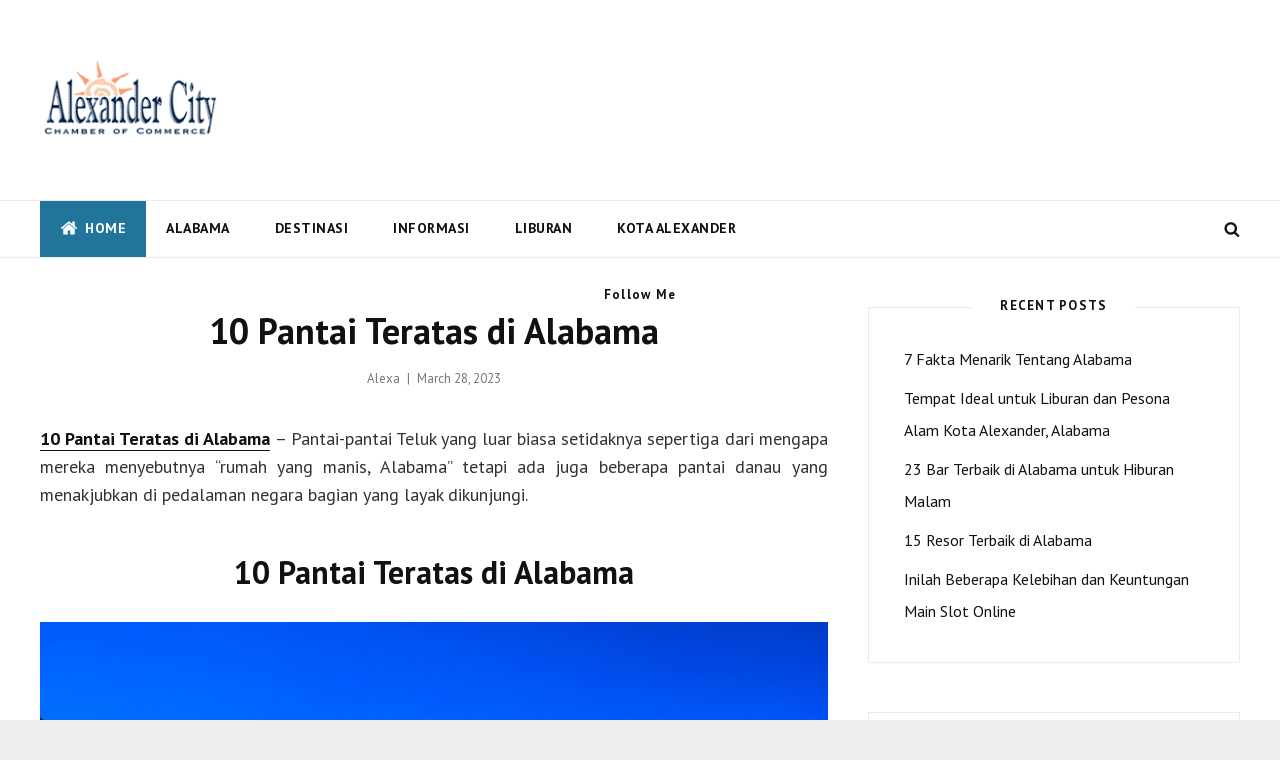

--- FILE ---
content_type: text/css
request_url: https://www.alexandercity.org/wp-content/themes/devotepress/style.css?ver=6.7.2
body_size: 128957
content:
/*
Theme Name: DevotePress
Theme URI: https://catchthemes.com/themes/devotepress/
Author: Catch Themes
Author URI: https://catchthemes.com/
Description: DevotePress is a clean, simple and elegant free multipurpose magazine and blog WordPress theme that is extremely responsive and flexible to customize. Our online media portal, DevotePress is actually what inspired us to craft the theme of the same name. This online publication covers everything and anything related to WordPress. The theme provides a clean layout making your website eye-pleasing and visually aesthetic. DevotePress makes your voice loud and clear over the crowd of howling news crews online, with a clean, polished user interface with tons of customization options. It comes with features like Featured Content, Portfolio, News Ticker, Services, Testimonial, and more. All of these features are sure to lift your blog up and make it exclusive. DevotePress is a combination of simplicity, clarity, and ease of access, everything that a visitor would want from a decent magazine or blog. To top it all, the theme is translation ready. For any technical issue, please post in our support forum at https://catchthemes.com/support/ For more information, check out Theme Instructions at https://catchthemes.com/themes/devotepress/#theme-instructions and Demo at https://catchthemes.com/demo/devotepress/
Version: 1.1.4
License: GNU General Public License v3 or later
License URI: http://www.gnu.org/licenses/gpl-3.0.html
Tags: one-column, two-columns, right-sidebar, flexible-header, custom-header, custom-logo, custom-menu, editor-style, featured-images, featured-image-header, footer-widgets, microformats, post-formats, sticky-post, theme-options, threaded-comments, translation-ready, blog, news, entertainment
Text Domain: devotepress

This theme, like WordPress, is licensed under the GPL.
Use it to make something cool, have fun, and share what you've learned with others.
*/

/**
 * Table of Contents
 *
 * 1.0 - Normalize
 * 2.0 - Typography
 * 3.0 - Elements
 * 4.0 - Padding/Margin
 * 5.0 - Forms
 * 6.0 - Navigation
 *   6.1 - Links
 *   6.2 - Menus
 *   6.3 - Post Navigation
 *   6.4 - Breadcrumb
 *   6.5 - Scroll Up
 * 7.0 - Accessibility
 * 8.0 - Alignments
 * 9.0 - Clearings
 * 10.0 - Widgets
 * 11.0 - Content
 * 	  11.1 - Header
 *    11.2 - Posts and pages
 *    11.3 - Comments
 *    11.4 - Footer
 * 12.0 - Media
 *    12.1 - Captions
 *    12.2 - Galleries
 *    12.3 - Icons
 * 13.0 - Modules
 *    13.1 - Slider
 *    13.2 - Featured Content & Portfolio
 *    13.3 - Hero Content
 *    13.4 - Testimonials
 *    13.5 - Promotional Headline
 *    13.6 - Others
 *    13.7 - Team Content Section
 * 	  13.8 - News Ticker
 *	  13.9 - DevotePress Section
 *    13.10 - Featured Video Section
 * 14.0 - Media Queries
 *    14.1 - >= 640px
 *    14.2 - >= 768px
 *    14.3 - >= 1024px
 *    14.4 - >= 1200px
 *    14.6 - >= 1366px
 * 15.0 - Colors
 */

/**
 * 1.0 - Normalize
 *
 * Normalizing styles have been helped along thanks to the fine work of
 * Nicolas Gallagher and Jonathan Neal http://necolas.github.com/normalize.css/
 */

html {
	font-family: sans-serif;
	-webkit-text-size-adjust: 100%;
	-ms-text-size-adjust: 100%;
}

body {
	margin: 0;
}

article,
aside,
details,
figcaption,
figure,
footer,
header,
main,
menu,
nav,
section,
summary {
	display: block;
}

audio,
canvas,
progress,
video {
	display: inline-block;
	vertical-align: baseline;
}

audio:not([controls]) {
	display: none;
	height: 0;
}

[hidden],
template {
	display: none;
}

a {
	background-color: transparent;
}

abbr[title] {
	border-bottom: 1px dotted;
}

b,
strong {
	font-weight: 700;
}

small {
	font-size: 80%;
}

sub,
sup {
	font-size: 75%;
	line-height: 0;
	position: relative;
	vertical-align: baseline;
}

sup {
	top: -0.5em;
}

sub {
	bottom: -0.25em;
}

img {
	border: 0;
}

svg:not(:root) {
	overflow: hidden;
}

figure {
	margin: 0;
}

hr {
	-webkit-box-sizing: content-box;
	-moz-box-sizing: content-box;
	box-sizing: content-box;
}

code,
kbd,
pre,
samp {
	font-size: 1em;
}

button,
input,
optgroup,
select,
textarea {
	color: inherit;
	font: inherit;
	margin: 0;
}

select {
	text-transform: none;
}

button {
	overflow: visible;
}

button,
input,
select,
textarea {
	max-width: 100%;
}

button,
html input[type="button"],
input[type="reset"],
input[type="submit"] {
	-webkit-appearance: button;
	cursor: pointer;
}

button[disabled],
html input[disabled] {
	cursor: default;
	opacity: .5;
}

button::-moz-focus-inner,
input::-moz-focus-inner {
	border: 0;
	padding: 0;
}

input[type="checkbox"],
input[type="radio"] {
	-webkit-box-sizing: border-box;
	-moz-box-sizing: border-box;
	box-sizing: border-box;
	margin-right: 7px;
	padding: 0;
}

input[type="date"]::-webkit-inner-spin-button,
input[type="date"]::-webkit-outer-spin-button,
input[type="time"]::-webkit-inner-spin-button,
input[type="time"]::-webkit-outer-spin-button,
input[type="datetime-local"]::-webkit-inner-spin-button,
input[type="datetime-local"]::-webkit-outer-spin-button,
input[type="week"]::-webkit-inner-spin-button,
input[type="week"]::-webkit-outer-spin-button,
input[type="month"]::-webkit-inner-spin-button,
input[type="month"]::-webkit-outer-spin-button,
input[type="number"]::-webkit-inner-spin-button,
input[type="number"]::-webkit-outer-spin-button {
	height: auto;
}

input[type="search"] {
	-webkit-appearance: textfield;
}

input[type="search"]::-webkit-search-cancel-button,
input[type="search"]::-webkit-search-decoration {
	-webkit-appearance: none;
}

fieldset {
	border: 1px solid #eee;
	margin: 0 0 1.75em;
	min-width: inherit;
	padding: 0.875em;
}

fieldset > :last-child {
	margin-bottom: 0;
}

legend {
	border: 0;
	padding: 0;
}

textarea {
	overflow: auto;
	vertical-align: top;
}

optgroup {
	font-weight: bold;
}


/**
 * 2.0 - Typography
 */

body,
button,
input,
select,
textarea {
	font-family: 'PT Sans', sans-serif;
	font-size: 18px;
	font-size: 1.125rem;
	font-weight: 400;
	line-height: 1.56;
}

.site-title,
.widget .hentry .entry-title,
.section-content-wrapper .entry-title,
#footer-newsletter .widget-title {
	font-family: 'PT Serif', serif;
}

.drop-cap:first-letter {
	font-size: 80px;
	font-size: 5rem;
	font-weight: 700;
}

.page-title,
.entry-title,
.section-title {
	margin: 0;
}

.page-title,
.entry-title {
	font-size: 32px;
	font-size: 2rem;
	line-height: 1.3125;
}

#promotion-section .entry-title,
#footer-newsletter .widget-title {
	font-size: 28px;
	font-size: 1.75rem;
	margin: 0;
	text-transform: capitalize;
}

#footer-newsletter .widget-title {
	line-height: 1.25;
	margin: 0;
}

.section-title {
	font-size: 24px;
	font-size: 1.5rem;
}

#feature-slider-section .entry-title,
.post-wrapper .entry-title {
	font-size: 21px;
	font-size: 1.3125rem;
	line-height: 1.5;
}

blockquote {
	font-size: 20px;
	font-size: 1.25rem;
	line-height: 1.4;
}

.post-navigation .nav-title,
.featured-content-wrapper .entry-title,
.portfolio-content-wrapper .entry-title,
.service-content-wrapper .entry-title,
.team-content-wrapper .entry-title,
.testimonial-content-wrapper .entry-title,
.featured-video-content-wrapper .entry-title {
	font-size: 19px;
	font-size: 1.1875rem;
}

.more-link,
.comment-reply-title small a,
.site-description,
.widget,
.widget .hentry .entry-title,
.site-header .icon-search,
#testimonial-content-section .entry-meta {
	font-size: 16px;
	font-size: 1rem;
}

.widget .widget-title {
	font-size: 15px;
	font-size: 0.9375rem;
}

button,
.button,
input[type="button"],
input[type="reset"],
input[type="submit"],
.woocommerce #respond input#submit,
.woocommerce a.button,
.woocommerce button.button,
.woocommerce input.button,
.more-button,
.site-navigation a,
.entry-meta,
.sticky-post,
.entry-breadcrumbs,
.woocommerce .woocommerce-breadcrumb {
	font-size: 13px;
	font-size: 0.8125rem;
}

.post-navigation .nav-subtitle {
	font-size: 12px;
	font-size: 0.75rem;
}

h1,
h2,
h3,
h4,
h5,
h6 {
	clear: both;
	font-weight: 700;
	margin: 42px 0 28px;
	text-rendering: optimizeLegibility;
}

h1:first-child,
h2:first-child,
h3:first-child,
h4:first-child,
h5:first-child,
h6:first-child {
	margin-top: 0;
}

h1 {
	font-size: 32px;
	font-size: 2rem;
	line-height: 1.33;
}

h2 {
	font-size: 28px;
	font-size: 1.75rem;
	line-height: 1.3611;
}

h3 {
	font-size: 24px;
	font-size: 1.5rem;
	line-height: 1.25;
}

h4 {
	font-size: 22px;
	font-size: 1.375rem;
	line-height: 1.46;
}

h5 {
	font-size: 18px;
	font-size: 1.125rem;
	line-height: 1.4;
}

h6 {
	font-size: 16px;
	font-size: 1rem;
	line-height: 1.56;
}

p {
	margin: 0 0 28px;
}

dfn,
cite,
em,
i {
	font-style: italic;
}

blockquote {
	border: 4px solid;
	border-width: 0 0 0 4px;
	line-height: 1.4;
	font-weight: 700;
	margin: 0 0 28px;
	padding: 0 0 0 28px;
}

blockquote p {
	margin-bottom: 1.167em;
}

blockquote cite,
blockquote small {
	display: block;
	font-size: 13px;
	font-size: 0.8125rem;
	font-weight: 400;
}

blockquote em,
blockquote i,
blockquote cite {
	font-style: normal;
}

blockquote > :last-child {
	margin-bottom: 0;
}

blockquote:not(.alignright):not(.alignleft) {
	position: relative;
	border: none;
	padding: 0 0 0 61px;
}

blockquote:not(.alignright):not(.alignleft):before {
	font-family: 'PT Sans', sans-serif;
    position: absolute;
    left: 9px;
    top: 18px;
    text-align: center;
    content: "\201C";
    font-weight: 400;
    font-size: 60px;
    font-size: 3.75rem;
    z-index: 2;
    line-height: 40px;
}

blockquote:not(.alignright):not(.alignleft):after {
	-webkit-border-radius: 50%;
	border-radius: 50%;
	width: 40px;
	height: 40px;
	position: absolute;
	left: 0;
	top: 0;
	z-index: 1;
}

address {
	font-style: italic;
	margin: 0 0 28px;
}

code,
kbd,
tt,
samp {
	font-family: Inconsolata, monospace;
	font-style: normal;
}

var {
	font-family: Inconsolata, monospace;
	font-style: italic;
}

pre {
	font-family: "courier 10 pitch",Courier,monospace;
	line-height: 1.56;
	margin: 0 0 28px;
	max-width: 100%;
	overflow: auto;
	padding: 35px;
	white-space: pre;
	white-space: pre-wrap;
	word-wrap: break-word;
}

mark,
ins,
code {
	padding: 0;
}

abbr,
acronym {
	border-bottom: 1px dotted #eee;
	cursor: help;
}

mark,
ins {
	text-decoration: none;
}

big {
	font-size: 125%;
}


/**
 * 3.0 - Elements
 */

html {
	-webkit-box-sizing: border-box;
	-moz-box-sizing: border-box;
	box-sizing: border-box;
}

body {
	-webkit-font-smoothing: antialiased;
	-moz-osx-font-smoothing: grayscale;
	text-rendering: optimizeLegibility;
}

*,
*:before,
*:after {
	/* Inherit box-sizing to make it easier to change the property for components that leverage other behavior; see http://css-tricks.com/inheriting-box-sizing-probably-slightly-better-best-practice/ */
	-webkit-box-sizing: inherit;
	-moz-box-sizing: inherit;
	box-sizing: inherit;
}

hr {
	border: 0;
	height: 1px;
	margin: 0 auto 28px;
}

ul,
ol {
	margin: 0 0 28px 21px;
	padding: 0;
}

ul {
	list-style: disc;
}

ol {
	list-style: decimal;
}

li {
	margin-bottom: 7px;
}

li > ul,
li > ol {
	margin-top: 7px;
	margin-bottom: 0;
}

dl {
	margin: 0 0 28px;
}

dt {
	font-weight: 500;
}

dd {
	margin: 0 28px 21px;
}

img {
	height: auto;/* Make sure images are scaled correctly. */
	max-width: 100%;/* Adhere to container width. */
	vertical-align: middle;
}

del {
	opacity: 0.8;
}

tbody tr {
	border-bottom: 1px solid;
}

table,
caption,
th,
td {
	border: 1px solid;
}

table {
	border-width: 1px 0 0 1px;
	border-collapse: collapse;
	border-spacing: 0;
	margin: 0 0 28px;
	table-layout: fixed;/* Prevents HTML tables from becoming too wide */
	width: 100%;
}

caption {
	font-weight: 700;
	text-align: center;
}

th,
td {
    border-width: 0 1px 1px 0;
}

th,
td {
	font-weight: normal;
	text-align: left;
}

thead th {
	font-weight: 700;
}

th a {
	text-decoration: none;
}

caption,
th,
td {
	padding: 7px 14px;
}

.displaynone {
	display: none;
}

.displayblock {
	display: block;
}

.drop-cap:first-letter {
	float: left;
	line-height: 0.6;
	margin: 9px 16px 7px -4px;
}


/**
 * 4.0 - Padding/Margin
 */

.site-header-top-main,
#header-navigation-area .wrapper {
	padding: 0 30px;
}

.site-header-main {
	padding: 28px 30px;
}

.custom-logo {
	margin: 7px auto;
}

.site-title,
.site-description {
	margin: 0;
}

.custom-header-content {
	padding: 115px 30px;
}

.menu-toggle {
	padding: 21px 30px;
}

.dropdown-toggle {
	padding: 14px 16px;
}

.site-navigation .menu-item-has-children > a {
	margin-right: 50px;
}

.site-secondary-menu {
	margin: 14px auto;
}

.form-allowed-tags {
	margin: 0 0 35px;
}

.widget {
	margin-bottom: 42px;
}

#colophon .widget {
	margin: 0;
	padding: 21px 30px;
}

.widget .widget-title {
	margin: 0 0 21px;
}

.page .site-main .entry-header,
.single .site-main .entry-header,
.archive .page-header,
.error404 .page-header,
.search .page-header,
.woocommerce-products-header {
	margin-bottom: 35px;
}

#hero-section .entry-container {
	padding: 35px;
}

.has-header-video .custom-header-content {
	padding-bottom: 288px;
}

.custom-header-content .site-header-text {
	margin: 14px auto;
}

.custom-header-content .site-header-text .more-link {
	margin-top: 21px;
}

.section-heading-wrapper {
	padding: 35px 30px;
}

.comment-reply-title {
	margin: 0 0 14px;
}

.author-avatar,
.comment-form-comment,
.comment-notes,
.comment-awaiting-moderation,
.logged-in-as {
	margin: 0 0 28px;
}

.author-info {
	margin-top: 35px;
	padding: 35px;
}

.edit-link {
	display: block;
	margin-top: 21px;
}

.section-content-wrapper .post-thumbnail {
	margin: 0 0 21px;
}

.section-content-wrapper .entry-summary,
.section-content-wrapper .entry-content {
	margin: 14px 0 0;
	width: 100%;
}

#hero-section .entry-summary,
#hero-section .entry-content {
	margin: 21px 0 0;
}

.section-content-wrapper .entry-container > :first-child {
	margin: 0;
}

.taxonomy-description-wrapper {
	margin-top: 14px;
}

.content-bottom-widgets {
	padding-top: 35px;
}

.site-content > .wrapper {
	padding: 0 30px;
}

#content {
	padding: 42px 0;
}

.recent-blog-content-wrapper,
.featured-content-wrapper,
.portfolio-content-wrapper,
.service-content-wrapper,
.team-content-wrapper,
.header-highlights-content-wrapper {
	padding: 0 30px;
}

.featured-video-content-wrapper {
	padding: 0 30px 35px;
}

#hero-section .wrapper,
#devotepress-interview-section .featured .entry-container {
	padding: 42px 30px;
}

.hentry {
	margin-bottom: 35px;
}

.site-main > :last-child,
.page .site-main > :last-child,
.single .site-main > :last-child,
.custom-header-content > :last-child,
.taxonomy-description-wrapper > :last-child,
.widget-column > :last-child,
.widget-area > :last-child,
.widget > :last-child,
.widget li:last-child,
.widget embed:last-child,
.widget iframe:last-child,
.widget object:last-child,
.widget video:last-child,
#colophon .widget li:last-child,
.footer-newsletter >:last-child {
	margin-bottom: 0;
}

.copyright,
.powered {
	padding: 7px 0;
}

.site-navigation {
	margin: 0;
}

.site-primary-menu {
	padding: 0 0 35px;
}

.site-primary-menu,
.header-top-bar .top-main-wrapper {
	margin: 0 auto 30px;
}

.posts-navigation div + div,
.post-navigation div + div {
	margin-top: 28px;
}

.wp-caption .wp-caption-text {
	padding: 14px 21px;
}

button,
.button,
input[type="button"],
input[type="reset"],
input[type="submit"],
.woocommerce #respond input#submit,
.woocommerce a.button,
.woocommerce button.button,
.woocommerce input.button {
	padding: 14px 28px;
}

input[type="date"],
input[type="time"],
input[type="datetime-local"],
input[type="week"],
input[type="month"],
input[type="text"],
input[type="email"],
input[type="url"],
input[type="password"],
input[type="search"],
input[type="tel"],
input[type="number"],
textarea {
	padding: 12px 14px;
}

.comment-form label {
	margin-bottom: 7px;
}

.menu-toggle .icon,
.contact-details .icon,
.entry-meta .icon {
	margin-right: 7px;
}

.posts-navigation .nav-previous .icon {
	margin-right: 7px;
}

.posts-navigation .nav-next .icon {
	margin-left: 7px;
}

.infinity-end .site-main .hentry:last-of-type .post-wrapper {
	margin: 0;
}

.post-wrapper .more-link  {
    margin-top: 14px;
}

.site-footer .footer-widget-area {
	padding: 21px 0;
}

.site-content .sidebar {
	margin-top: 42px;
}

#social-footer-navigation {
	margin-bottom: 35px;
}

#site-footer-navigation {
	margin-bottom: 14px;
}

#social-footer-navigation + #site-footer-navigation {
	margin-top: -14px;
}

.page .site-main .hentry,
.single .site-main .hentry  {
	margin-bottom: 35px;
}

.page .site-main .post-thumbnail,
.single .site-main .post-thumbnail {
	margin: 35px 0;
}

.page .site-main .entry-title,
.single .site-main .entry-title {
	margin-bottom: 14px;
}

.section-content-wrapper .entry-title {
	margin: 7px 0;
}

.site-main .section {
	padding: 0;
}

.site-main .section-heading-wrapper {
	padding-top: 0;
	padding-left: 0;
	padding-right: 0;
}

#devotepress-two-columns-section .entry-title,
#devotepress-trending-section .hentry:not(.featured) .entry-title {
	margin-top: 0;
}

#header-highlights-section.no-headline {
	padding-top: 0;
}

.sidebar-advertisement-section {
	padding: 42px 0;
}

.section:not(#featured-video-section) + .sidebar-advertisement-section {
	padding-top: 0;
}

.section:nth-of-type(2n):not(#featured-video-section) + .sidebar-advertisement-section {
	padding-top: 42px;
	padding-bottom: 0;
}

.widget.ew-advertisement-image .widget-title,
.widget.widget_media_image,
.widget.widget_media_image .widget-title {
	text-align: center;
}


/**
 * 5.0 - Forms
 */

input {
	line-height: normal;
}

button,
button[disabled]:hover,
button[disabled]:focus,
.button,
input[type="button"],
input[type="button"][disabled]:hover,
input[type="button"][disabled]:focus,
input[type="reset"],
input[type="reset"][disabled]:hover,
input[type="reset"][disabled]:focus,
input[type="submit"],
input[type="submit"][disabled]:hover,
input[type="submit"][disabled]:focus,
.woocommerce div.product form.cart .button,
.woocommerce #respond input#submit,
.woocommerce a.button,
.woocommerce button.button,
.woocommerce input.button {
	-webkit-border-radius: 22px;
	border-radius: 22px;
	border: none;
	display: inline-block;
	font-weight: 700;
	line-height: 1.307692307692308;
	letter-spacing: 0.0769230769230769em;
	text-decoration: none;
	text-transform: uppercase;
	-moz-transition: all 0.2s ease-in-out;
	-webkit-transition: all 0.2s ease-in-out;
	transition:	all 0.2s ease-in-out;
}

input[type="date"],
input[type="time"],
input[type="datetime-local"],
input[type="week"],
input[type="month"],
input[type="text"],
input[type="email"],
input[type="url"],
input[type="password"],
input[type="search"],
input[type="tel"],
input[type="number"],
textarea {
	background-color: transparent;
	border: 1px solid;
	-webkit-border-radius: 0;
	border-radius: 0;
	font-size: 16px;
	font-size: 1rem;
	margin-top: 7px;
	width: 100%;
}

input[type="date"]:focus,
input[type="time"]:focus,
input[type="datetime-local"]:focus,
input[type="week"]:focus,
input[type="month"]:focus,
input[type="text"]:focus,
input[type="email"]:focus,
input[type="url"]:focus,
input[type="password"]:focus,
input[type="search"]:focus,
input[type="tel"]:focus,
input[type="number"]:focus,
textarea:focus {
	outline: 0;
	-moz-transition: 0.2s border-color ease-in-out;
	-webkit-transition: 0.2s border-color ease-in-out;
	transition:	0.2s border-color ease-in-out;
}

.entry-content .button,
.entry-summary .button {
	box-shadow: none;
}

.post-password-form {
	margin-bottom: 28px;
}

.post-password-form label {
	display: block;
	font-size: 13px;
	font-size: 0.8125rem;
	font-weight: 700;
	margin-bottom: 28px;
	text-transform: uppercase;
}

.post-password-form input[type="password"] {
	margin-top: 7px;
}

.post-password-form > :last-child {
	margin-bottom: 0;
}

.search-form {
	position: relative;
}

input[type="search"].search-field {
	-webkit-appearance: none;
	margin: 0;
	padding-right: 42px;
	width: 100%;
}

.search-submit {
	border: none;
	border-radius: 0;
	bottom: 0;
	overflow: hidden;
	padding: 0;
	position: absolute;
	right: 0;
	top: 0;
	width: 42px;
}

.search-submit .icon {
	height: 16px;
	width: 16px;
}


/**
 * 6.0 - Navigation
 */

/**
 * 6.1 - Links
 */

a {
	text-decoration: none;
	-moz-transition: all 0.2s ease-in-out;
	-webkit-transition: all 0.2s ease-in-out;
	transition:	all 0.2s ease-in-out;
}

a:focus {
	outline: thin dotted;
}

a:hover,
a:active {
	outline: 0;
}

.entry-content a,
.entry-summary a,
.taxonomy-description a,
.logged-in-as a,
.comment-content a,
.pingback .comment-body > a,
.textwidget a,
.entry-footer a:hover,
.site-info a:hover {
    box-shadow: 0 1px 0 0 currentColor;
}

.entry-content a:hover,
.entry-content a:focus,
.entry-summary a:hover,
.entry-summary a:focus,
.taxonomy-description a:hover,
.taxonomy-description a:focus,
.logged-in-as a:hover,
.logged-in-as a:focus,
.comment-content a:hover,
.comment-content a:focus,
.pingback .comment-body > a:hover,
.pingback .comment-body > a:focus,
.textwidget a:hover,
.textwidget a:focus {
    box-shadow: none;
}


/**
 * 6.2 - Menus
 */

.site-primary-menu,
.site-secondary-menu,
.header-top-bar .top-main-wrapper {
    border-left: 1px solid;
    border-right: 1px solid;
    border-bottom: 1px solid;
}

.site-secondary-menu {
	-webkit-flex: 0 1 100%;
	-ms-flex: 0 1 100%;
	flex: 0 1 100%;
}

.site-header-top-main,
.site-primary-menu,
.site-secondary-menu,
.disable-in-mobile {
	display: none;
}

.site-header-top-main.toggled-on,
.site-primary-menu.toggled-on,
.site-secondary-menu.toggled-on .social-navigation,
.site-primary-menu.toggled-on .search-social-container,
.site-header-top-main.toggled-on .search-social-container,
.site-secondary-menu.toggled-on .search-social-container,
.site-secondary-menu.toggled-on {
	display: block;
}

.site-header-top-main.toggled-on {
	clear: both;
}

.secondary-search-wrapper,
.header-top-bar .wrapper {
	position: relative;
}

.site-navigation ul,
.header-top-left ul {
	list-style: none;
	margin: 0;
}

.site-navigation li,
.header-top-bar .contact-details li,
.menu-social-container {
	border-top: 1px solid;
	display: block;
	margin: 0;
	position: relative;
}

.widget .menu-social-container,
.site-footer-menu .menu-social-container {
	border: none;
}

.site-navigation .footer-menu li {

	display: inline-block;
}

.site-navigation .footer-menu .menu-item-has-children > a {
	margin: 0;
}

#site-footer-navigation {
	text-align: center;
}

.site-navigation ul.footer-menu :hover > a,
.site-navigation ul.footer-menu :focus > a {
	background-color: transparent;
}

.site-navigation a {
	display: block;
	font-size: 14px;
	font-size: 0.875rem;
	font-weight: 700;
	letter-spacing:  0.5px;
	line-height: 1.5;
	text-decoration: none;
	text-transform: uppercase;
	outline-offset: -1px;
}

.site-navigation .primary-menu li.home-icon .icon {
	display: inline-block;
	height: 18px;
	width: 18px;
	margin-right: 7px;
}

.header-top-bar .contact-details li.date {
	font-weight: 700;
	text-transform: uppercase;
}

.site-navigation a,
.header-top-bar .contact-details li {
	padding: 12px 30px;
}

.site-navigation .footer-menu a {
	padding: 14px 21px;
}

.site-header .social-navigation ul {
	padding: 7px 0;
}

.site-navigation .current-menu-item > a,
.site-navigation .current-menu-ancestor > a {
	font-weight: 700;
}

.site-navigation ul ul {
	display: none;
}

.site-navigation ul ul a {
	font-weight: 400;
	letter-spacing: 0;
	line-height: 1.5;
	text-transform: capitalize;
}

.site-navigation li.menu-item-has-children ul a {
	padding: 12px 30px 12px 40px;
}

.site-navigation li.menu-item-has-children ul ul a {
	padding-left: 50px;
}

.no-js .site-navigation ul ul {
	display: block;
}

.site-navigation ul.toggled-on {
	display: block;
}

.dropdown-toggle {
	background-color: transparent;
	border: none;
	border-radius: 0;
	line-height: 1;
	font-size: 18px;
	font-size: 1.125rem;
	position: absolute;
	right: 0;
	text-transform: none;
	top: 0;
}

#site-generator .dropdown-toggle {
	display: none;
}

.dropdown-toggle:hover,
.dropdown-toggle:focus {
	background-color: transparent;
}

.dropdown-toggle:focus {
	outline: thin dotted;
	outline-offset: -1px;
}

.dropdown-toggle:focus:after {
	border-color: transparent;
}

.dropdown-toggle.toggled-on .icon {
	-ms-transform: rotate(-180deg); /* IE 9 */
	-webkit-transform: rotate(-180deg); /* Chrome, Safari, Opera */
	transform: rotate(-180deg);
}

.site-navigation .menu-item-has-children > a > .icon,
.site-navigation .page_item_has_children > a > .icon,
.site-navigation ul a > .icon {
	display: none;
}

.social-navigation {
	font-size: 16px;
	font-size: 1rem;
	padding: 0;
}

.ctsocialwidget ul,
.social-navigation ul {
	list-style: none;
	margin: 0;
	text-align: center;
}

.social-navigation li,
.ctsocialwidget li {
	display: inline-block;
	margin: 2px 3px;
}

.social-navigation a,
.ctsocialwidget a {
	background-color: transparent;
	-webkit-border-radius: 50%;
	border-radius: 50%;
	display: inline-block;
	line-height: 1.5;
	padding: 7px;
	text-align: center;
	-webkit-transition: 0.2s background-color ease-in,
						0.2s color ease-in;
	-o-transition: 0.2s background-color ease-in,
				   0.2s color ease-in;
	transition: 0.2s background-color ease-in,
				0.2s color ease-in;
}

.social-navigation .icon {
	height: 16px;
	width: 16px;
	vertical-align: middle;
}

.sidebar .social-navigation a,
.sidebar .ctsocialwidget a {
	line-height: 1.2;
	width: 50px;
	height: 50px;
}

.sidebar .social-navigation .icon,
.sidebar .ctsocialwidget .icon {
	height: 18px;
	width: 18px;
	top: 7px;
}

.post-navigation {
	clear: both;
}

.post-navigation a {
	display: block;
	text-decoration: none;
}

.post-navigation span {
	display: block;
}

.post-navigation .nav-subtitle {
	letter-spacing: 0.0833333333333333em;
	margin-bottom: 7px;
	text-transform: uppercase;
}

.post-navigation .nav-title {
	display: inline;
	font-weight: 700;
	text-rendering: optimizeLegibility;
}

.image-navigation,
.comment-navigation {
	border-bottom: 1px solid;
	border-top: 1px solid;
	font-size: 13px;
	font-size: 0.8125rem;
	line-height: 1.6153846154;
	margin: 0 7.6923% 2.1538461538em;
	padding: 1.0769230769em 0;
}

.comment-navigation {
	margin-right: 0;
	margin-left: 0;
}

.comments-title + .comment-navigation {
	border-bottom: 0;
	margin-bottom: 0;
}

.image-navigation .nav-previous:not(:empty),
.image-navigation .nav-next:not(:empty),
.comment-navigation .nav-previous:not(:empty),
.comment-navigation .nav-next:not(:empty) {
	display: inline-block;
}

.image-navigation .nav-previous:not(:empty) + .nav-next:not(:empty):before,
.comment-navigation .nav-previous:not(:empty) + .nav-next:not(:empty):before {
	content: "\002f";
	display: inline-block;
	opacity: 0.7;
	padding: 0 0.538461538em;
}

#search-toggle-top {
	display: none;
	line-height: 1.3125;
}

.social-header-right-enabled.header-right-disabled .site-branding {
	margin: 14px auto;
	text-align: center;
}

/* Animation for Menu */
@keyframes fadein {
    from {
        opacity:0;
    }
    to {
        opacity:1;
    }
}

@-moz-keyframes fadein { /* Firefox */
    from {
        opacity:0;
    }
    to {
        opacity:1;
    }
}

@-webkit-keyframes fadein { /* Safari and Chrome */
    from {
        opacity:0;
    }
    to {
        opacity:1;
    }
}

@-o-keyframes fadein { /* Opera */
    from {
        opacity:0;
    }
    to {
        opacity: 1;
    }
}

/* Fadeout For Menu */
@keyframes fadeout {
    from {
        opacity:0;
    }
    to {
        opacity:1;
    }
}

@-moz-keyframes fadeout { /* Firefox */
    from {
        opacity:0;
    }
    to {
        opacity:1;
    }
}

@-webkit-keyframes fadeout { /* Safari and Chrome */
    from {
        opacity:0;
    }
    to {
        opacity:1;
    }
}

@-o-keyframes fadeout { /* Opera */
    from {
        opacity:0;
    }
    to {
        opacity: 1;
    }
}


/**
 * 6.3 - Post Navigation
 */

.posts-navigation {
	clear: both;
	text-align: center;
}

.pagination,
.woocommerce-pagination {
	clear: both;
	font-size: 13px;
	font-size: 0.8125rem;
	margin: 0;
}

.posts-navigation a,
.site-main #infinite-handle span,
.header-media .more-link .more-button,
#feature-slider-section .more-link span,
#promotion-section .more-link .more-button,
.devotepress-section .hentry.featured .more-link .more-button {
	border: none;
	-webkit-border-radius: 22px;
	border-radius: 22px;
	display: inline-block;
	font-size: 13px;
	font-size: 0.8125rem;
	font-weight: 700;
	padding: 10px 15px;
	line-height: 1.307692307692308;
	letter-spacing: 0.0769230769230769em;
	padding: 14px 28px;
	text-decoration: none;
	text-transform: uppercase;
	-moz-transition: all 0.2s ease-in-out;
	-webkit-transition: all 0.2s ease-in-out;
	transition: all 0.2s ease-in-out;
}

.pagination .page-numbers {
	-webkit-border-radius: 0;
	border-radius: 0;
	display: inline-block;
	font-size: 13px;
	font-size: 0.8125rem;
	font-weight: 400;
	padding: 7px 14px;
	line-height: 1.615384615384615;
	letter-spacing: 0.1em;
	text-decoration: none;
	text-transform: capitalize;
}

.infinite-loader {
	clear: both;
	padding: 0;
}

#ctis-loading img {
	width: 35px;
}

.site-main #infinite-handle {
	clear: both;
	text-align: center;
}

.infinite-scroll .woocommerce-pagination {
	display: none;
}

.posts-navigation .icon {
	width: 14px;
	height: 14px;
}


/**
 * 6.4 - Breadcrumb
 */

.breadcrumb-area {
	max-width: 1500px;
	margin: 0 auto;
	overflow: hidden;
	position: relative;
	width: 100%;
	z-index: 2;
}

.entry-breadcrumbs,
.woocommerce .woocommerce-breadcrumb {
	margin: 0;
	padding: 14px 30px;
}

.entry-breadcrumbs a,
.woocommerce .woocommerce-breadcrumb a {
	margin-right: 20px;
	position: relative;
	text-decoration: none;
}

.entry-breadcrumbs a:after,
.woocommerce .woocommerce-breadcrumb a:after {
	border-top: 4px solid transparent;
	border-bottom: 4px solid transparent;
	border-left: 4px solid;
	content: '';
	display: block;
	margin-top: -3.5px;
	position: absolute;
	right: -12px;
	top: 50%;
}

.catch-breadcrumb.center .entry-breadcrumbs,
.catch-breadcrumb.center .woocommerce-breadcrumb {
	text-align: left;
}


/**
 * 6.5 - Scroll Up
 */

#scrollup {
	border: none;
	-webkit-border-radius: 50%;
	border-radius: 50%;
	cursor: pointer;
	display: none;
	outline: none;
	padding: 7px;
	position: fixed;
	bottom: 20px;
	right: 20px;
	text-decoration: none;
	width: 40px;
	height: 40px;
	z-index: 9999;
}

#scrollup:hover,
#scrollup:focus {
	text-decoration: none;
}

#scrollup .icon {
	font-size: 28px;
	font-size: 1.75rem;
	width: 26px;
	top: -2px;
	-webkit-transform: rotate(180deg);
	-ms-transform: rotate(180deg);
	transform: rotate(180deg);
}


/**
 * 7.0 - Accessibility
 */

/* Text meant only for screen readers */
.says,
.screen-reader-text {
	clip: rect(1px, 1px, 1px, 1px);
	height: 1px;
	overflow: hidden;
	position: absolute !important;
	width: 1px;/* many screen reader and browser combinations announce broken words as they would appear visually */
	word-wrap: normal !important;
}

/* must have higher specificity than alternative color schemes inline styles */
.site .skip-link {
	display: block;
	font-size: 14px;
	font-weight: 700;
	left: -9999em;
	outline: none;
	padding: 15px 23px 14px;
	text-decoration: none;
	text-transform: none;
	top: -9999em;
}

.site .skip-link:focus {
	clip: auto;
	height: auto;
	left: 6px;
	top: 7px;
	width: auto;
	z-index: 100000;
}


/**
 * 8.0 - Alignments
 */

.alignleft {
	float: left;
	margin: 7px 28px 28px 0;
}

.alignright {
	float: right;
	margin: 7px 0 28px 28px;
}

.aligncenter {
	clear: both;
	display: block;
	margin: 0 auto 28px;
}


/**
 * 9.0 - Clearings
 */

blockquote:before,
blockquote:after,
.author-info:before,
.author-info:after,
.content-wrapper:before,
.content-wrapper:after,
#promotion-section .hentry:before,
#promotion-section .hentry:after,
.clear:before,
.clear:after,
.section:before,
.section:after,
.header-top-bar:before,
.header-top-bar:after,
.site-header-top-main:before,
.site-header-top-main:after,
.section-content-wrapper:before,
.section-content-wrapper:after,
.entry-content:before,
.entry-content:after,
.entry-summary:before,
.entry-summary:after,
.comment-content:before,
.comment-content:after,
.site-content:before,
.site-content:after,
.site-main > article:before,
.site-main > article:after,
.comment-navigation:before,
.comment-navigation:after,
.post-navigation:before,
.post-navigation:after,
.pagination:before,
.pagination:after,
.primary-menu:before,
.primary-menu:after,
.social-links-menu:before,
.social-links-menu:after,
.widget:before,
.widget:after,
.textwidget:before,
.textwidget:after,
.content-bottom-widgets:before,
.content-bottom-widgets:after,
#primary:before,
#primary:after,
#secondary:before,
#secondary:after,
#tertiary:before,
#tertiary:after,
.sidebar-advertisement-section:before,
.sidebar-advertisement-section:after,
#footer-newsletter .wrapper:before,
#footer-newsletter .wrapper:after,
#footer-newsletter .widget-inner:before,
#footer-newsletter .widget-inner:after {
	content: "";
	display: table;
}

blockquote:after,
.author-info:after,
.content-wrapper:after,
#promotion-section .hentry:after,
.clear:after,
.section:after,
.header-top-bar:after,
.site-header-top-main:after,
.section-content-wrapper:after,
.entry-content:after,
.entry-summary:after,
.comment-content:after,
.site-content:after,
.site-main > article:after,
.comment-navigation:before,
.comment-navigation:after,
.post-navigation:after,
.pagination:after,
.primary-menu:after,
.social-links-menu:after,
.widget:after,
.textwidget:after,
.content-bottom-widgets:after,
#primary:after,
#secondary:after,
#tertiary:after,
.sidebar-advertisement-section:after,
#footer-newsletter .wrapper:after,
#footer-newsletter .widget-inner:after {
	clear: both;
}


/**
 * 10.0 - Widgets
 */

.widget .hentry {
	float: left;
	margin-bottom: 28px;
	width: 100%;
}

.widget .hentry:last-child {
	margin: 0;
}

.widget .widget-title {
	font-weight: 700;
    letter-spacing: 0;
    line-height: 1.87;
    text-transform: uppercase;
}

.widget .widget-title:empty {
	margin-bottom: 0;
}

.widget .hentry .entry-title {
	font-weight: 700;
	line-height: 1.31;
	margin: 0 0 7px;
}

.widget-area ul,
.widget-area ol {
    list-style: none;
    margin-left: 0;
}

.widget-area li {
	line-height: 2;
}

.widget-title a {
	text-decoration: none;
}

.widget-area .social-navigation ul,
.widget-area .ctsocialwidget ul {
    text-align: left;
    margin: 0 -7px;
}

.widget-area .social-navigation .menu-social-container {
	margin: -14px 0 -7px;
    border: none;
}

.widget_categories ul,
.widget_archive ul {
	text-align: right;
	margin-left: 0;
}

.widget_categories li,
.widget_archive li {
	display: block;
	height: 1%;
	overflow: hidden;
}

.widget_categories ul a,
.widget_archive ul a {
	float: left;
}

#secondary .widget {
	position: relative;
}

#secondary .widget-title {
	font-size: 13px;
	font-size: 0.8125rem;
	letter-spacing: 0.0769230769230769rem;
	position: absolute;
	top: -7px;
	left: 0;
	right: 0;
	-webkit-transform: translateY(-7px);
	-moz-transform: translateY(-7px);
	-ms-transform: translateY(-7px);
	-o-transform: translateY(-7px);
	transform: translateY(-7px);
	text-align: center;
}

#secondary .widget-title span {
	padding: 0 28px;
}

/* Calendar widget */

.widget.widget_calendar table {
	margin: 0;
}

.widget_calendar td,
.widget_calendar th {
	line-height: 3;
	padding: 0;
	text-align: center;
}

.widget_calendar tbody a {
	display: block;
}

/* Recent Posts widget */

.widget-area .gallery {
	margin: 0;
}

.widget_recent_entries .post-date {
	display: block;
	font-size: 13px;
	font-size: 0.8125rem;
	line-height: 1.615384615;
	margin-bottom: 7px;
}

.widget_recent_entries li:last-child .post-date {
	margin-bottom: 0;
}

/* RSS widget */

.widget_rss .rsswidget img {
	margin-top: -0.375em;
}

.widget_rss .rss-date,
.widget_rss cite {
	display: block;
	font-size: 13px;
	font-size: 0.8125rem;
	font-style: normal;
	line-height: 1.615384615;
	margin: 7px 0 14px;
}

.widget_rss .rssSummary:last-child {
	margin-bottom: 28px;
}

.widget_rss li:last-child :last-child {
	margin-bottom: 0;
}

/* Tag Cloud widget */

.tagcloud a {
	border: none;
	-webkit-border-radius: 0;
	border-radius: 0;
	display: inline-block;
	margin: 0 7px 7px 0;
	padding: 0;
}

.tagcloud a:hover,
.tagcloud a:focus {
	outline: 0;
}

#secondary .widget {
	border: 1px solid;
	clear: both;
	display: block;
	padding: 35px;
}

/* EW Newsletter */

.widget.ewnewsletter {
	text-align: center;
}

.widget.ewnewsletter .widget-inner-wrap {
	padding: 0;
}

.widget.widget_blog_subscription {
	padding-top: 28px;
}

.widget.widget_blog_subscription .widget-title {
	padding-bottom: 14px;
}

/* Essential Widgets */

.essential-widgets .entry-meta {
	margin: 7px 0 0;
}

.essential-widgets .excerpt,
.essential-widgets .entry-content,
.essential-widgets .entry-summary {
    padding: 0;
    margin: 14px 0;
}

.essential-widgets .more-link {
	margin: 14px 0 0;
}

.ewfeaturedpostpageimage .left .featured-image,
.ewfeaturedpostpageimage .right .featured-image,
.ewfeaturedpostpageimage .left .entry-container,
.ewfeaturedpostpageimage .right .entry-container {
    margin: 0;
}

/* EW Tabs Widget */

#secondary .widget.ew-tabbed-recent-popular {
	padding: 0;
}

.widget.ew-tabbed-recent-popular .ui-tabs .ui-tabs-panel {
	background-color: transparent;
}

.widget.ew-tabbed-recent-popular .ui-state-default {
	background-color: transparent;
}

.ew-tabbed-recent-popular .ui-tabs .ui-tabs-nav li a {
	text-align: center;
}

.ew-tabbed-recent-popular .ui-tabs .ui-tabs-panel {
	padding: 30px;
}


/**
 * 11.0 - Content
 */

#page {
	overflow-x: hidden;
	position: relative;
	-webkit-box-shadow: 0 2px 3px 1px rgba(0,0,0,0.05);
	-moz-box-shadow: 0 2px 3px 1px rgba(0,0,0,0.05);
	box-shadow:	0 2px 3px 1px rgba(0,0,0,0.05);
}

.boxed-layout #page {
	margin: 0 auto;
	max-width: 1480px;
}

.wrapper,
#promotion-section .wrapper {
	margin: 0 auto;
	max-width: 1480px;
	width: 100%;
}

#promotion-section .wrapper,
#footer-instagram .wrapper,
#footer-newsletter .wrapper {
	max-width: 100%;
}

#content {
	overflow: hidden;
	position: relative;
	word-wrap: break-word;
	z-index: 2;
}

.page.no-sidebar .content-area,
.single.no-sidebar .content-area {
	max-width: 720px;
	margin: 0 auto;
}

/* Do not show the outline on the skip link target. */
#content[tabindex="-1"]:focus {
	outline: 0;
}


/**
 * 11.1 - Header
 */

#header-navigation-area {
	border: 1px solid;
	border-width: 1px 0;
}

#header-navigation-area + .header-media,
#header-navigation-area + #feature-slider-section,
#header-navigation-area + #promotion-section,
#header-navigation-area + #featured-video-section {
	margin-top: -1px; /* Hides 1px border from header-navigation */
}

.header-top-left,
.site-navigation .top-menu a {
	font-size: 12px;
	font-size: 0.75rem;
	font-weight: 400;
	line-height: 1.75;
	letter-spacing: 0;
}

.header-top-bar > .header-top-right.top-without-menu {
	display: none;
}

.site-header-main {
	display: -webkit-flex;
	display: -ms-flexbox;
	display: flex;
	-webkit-flex-wrap: wrap;
	-ms-flex-wrap: wrap;
	flex-wrap: wrap;
	-webkit-align-items: center;
	-ms-flex-align: center;
	align-items: center;
	-webkit-box-pack: center;
	-webkit-justify-content: center;
	-ms-flex-pack: center;
	justify-content: center;
}

.site-branding {
	/* Avoid overflowing wide custom logo in small screens in Firefox and IEs */
	max-width: 100%;
	min-width: 0;
	text-align: center;
	width: 100%;
	overflow: hidden;
}

.custom-logo {
	display: block;
	max-width: 180px;
}

.site-title {
	font-size: 32px;
	font-size: 2rem;
	font-weight: 700;
	line-height: 1.3125;
}

.site-description {
	font-size: 13px;
	font-size: 0.8125rem;
	line-height: 1.615384615384615;
	margin: 0;
}

.site-title a {
	text-decoration: none;
}

.menu-toggle {
	background-color: transparent;
	border: none;
	display: block;
	font-size: 16px;
	font-size: 1rem;
	font-weight: 400;
	line-height: 1;
	margin: 0 auto;
}

.menu-search-toggle,
.menu-search-top-toggle .search-label {
	display: none;
}

#menu-toggle-secondary {
	margin: 0 auto -14px;
}

#menu-toggle-footer {
	margin: -7px auto 0;
}

.header-right-disabled .site-secondary-menu {
	display: block;
	margin: 0;
}

.header-right-disabled .site-secondary-menu .social-navigation {
	display: block;
}

.header-right-disabled .site-secondary-menu .social-navigation ul {
	padding: 0;
}

.no-js .menu-toggle {
	display: none;
}

.menu-toggle:hover,
.menu-toggle:focus {
	background-color: transparent;
}

.menu-toggle.toggled-on,
.menu-toggle.toggled-on:hover,
.menu-toggle.toggled-on:focus {
	background-color: transparent;
}

.menu-toggle:focus {
	outline: 0;
}

.menu-toggle.toggled-on:focus {
	outline: thin dotted;
}

#search-toggle.menu-toggle .icon {
	margin-right: 0;
}

.toggled-on.menu-toggle .icon-bars,
.toggled-on.menu-toggle .icon-search,
.toggled-on.menu-toggle .icon-share,
.toggled-on.menu-toggle .icon-list,
.menu-toggle .icon-close {
	display: none;
}

.toggled-on.menu-toggle .icon-close {
	display: inline-block;
}

.menu-label-prefix {
	display: none;
}

.search-container {
	display: block;
	padding: 16px 30px;
}

#header-content {
	clear: both;
}

.header-media.section {
	clear: both;
	margin: 0;
	padding: 0;
}

.header-media .wrapper {
	position: relative;
	width: 100%;
}

.fluid-layout .header-media .wrapper {
	max-width: 100%;
}

.fluid-layout #header-navigation-area + .header-media.section {
	padding-top: 0;
}

.header-media .post-thumbnail {
	margin: 0;
}

.has-header-video .custom-header-media img {
	display: none;
}

.custom-header-content {
	background-color: rgba( 0, 0, 0, 0.1);
	display: block;
	position: relative;
	text-align: center;
}

.custom-header-content .site-header-text a {
	text-decoration: underline;
}

.custom-header-content .site-header-text a:hover,
.custom-header-content .site-header-text a:focus {
	text-decoration: none;
}

.no-header-media-text .custom-header-media img {
	display: block;
}

.custom-header-media img,
.custom-header-media video,
.custom-header-media iframe {
	position: absolute;
	top: 0;
	left: 0;
	width: 100%;
}

/* For browsers that support 'object-fit' */
@supports ( object-fit: cover ) {
	.custom-header-media img,
	.custom-header-media video,
	.custom-header-media iframe {
		height: 100%;
		left: 0;
		-o-object-fit: cover;
		object-fit: cover;
		top: 0;
		-ms-transform: none;
		-moz-transform: none;
		-webkit-transform: none;
		transform: none;
		width: 100%;
	}
}

.custom-header-media .wp-custom-header-video-button { /* Specificity prevents .color-dark button overrides */
	border-radius: 50%;
	font-size: 18px;
	font-size: 1.125rem;
	overflow: hidden;
	line-height: 1;
	padding: 15px 16px;
	position: absolute;
	left: 49%;
	bottom: 91px;
	-webkit-transition: background-color 0.2s ease-in-out,
						color 0.3s ease-in-out;
	-moz-transition: background-color 0.2s ease-in-out,
						color 0.3s ease-in-out;
	-o-transition: background-color 0.2s ease-in-out,
						color 0.3s ease-in-out;
	transition: background-color 0.2s ease-in-out,
						color 0.3s ease-in-out;
	z-index: 100;
}

.custom-header-content > * {
	max-width: 920px;
	margin-left: auto;
	margin-right: auto;
}

.sidebar-header-right {
	margin: 14px 0 0;
	max-width: 100%;
	width: 100%;
}


/**
 * 11.2 - Posts and pages
 */

.hentry {
	display: block;
	float: left;
	position: relative;
	width: 100%;
}

.entry-title a {
	text-decoration: none;
}

.cover-link {
	display: block;
	height: 100%;
}

.post-thumbnail img {
	display: block;
	margin: 0 auto;
}

.singular-header-image img {
	width: 100%;
}

.post-navigation .nav-title,
.entry-title,
.comments-title {
	-webkit-hyphens: auto;
	-moz-hyphens: auto;
	-ms-hyphens: auto;
	hyphens: auto;
}

.author-description > :last-child,
.entry-content > :last-child,
.entry-summary > :last-child,
.page-content > :last-child,
.comment-content > :last-child,
.textwidget > :last-child {
	margin-bottom: 0;
}

.more-link {
	clear: both;
	display: block;
	margin-top: 21px;
	word-wrap: break-word;
}

.entry-content .more-link,
.entry-summary .more-link {
	box-shadow: none;
}

.more-button {
	font-weight: 700;
	text-transform: uppercase;
	letter-spacing: 1px;
}

.view-more {
	clear: both;
	margin: 0 0 35px;
	padding: 0 30px;
	text-align: center;
}

.author-info {
	clear: both;
	text-align: center;
}

.author-avatar .avatar {
	height: 65px;
	width: 65px;
}

.author-description .author-title {
	clear: none;
	font-size: 18px;
	font-size: 1.125rem;
	line-height: 1.56;
	margin: 0 0 14px;
}

.author-description .author-heading {
	clear: both;
	display: block;
	font-size: 12px;
	font-size: 0.75rem;
	font-weight: 700;
	letter-spacing: 1.25px;
	line-height: 1.5;
	margin-bottom: 7px;
	width: 100%;
	text-transform: uppercase;
}

.author-description {
	overflow: hidden;
}

.author-link {
	clear: both;
	display: block;
	margin-top: 21px;
	white-space: nowrap;
}

.entry-footer:empty {
	margin: 0;
}

.sticky-post {
	display: inline-block;
    font-size: 13px;
    font-size: 0.8125rem;
    margin: 0 0 7px;
    padding: 7px 14px 3px;
    text-align: center;
    text-transform: uppercase;
}

.has-post-thumbnail .sticky-post {
	position: absolute;
	top: 0;
	left: 0;
	margin: 0;
	z-index: 1;
}

.excerpt-image-right .has-post-thumbnail .sticky-post {
	left: auto;
	right: 0;
}

.entry-meta {
	line-height: 1.75;
}

.entry-header .entry-meta > span {
	clear: none;
	display: inline-block;
}

.entry-header .entry-meta > span:after {
	content: "|";
	display: inline-block;
	margin: 0 7px;
}

.entry-header .entry-meta > span:last-child:after {
	content: none;
	margin: 0;
}

.entry-header .cat-links a {
	text-transform: uppercase;
}

.page .site-main .entry-header,
.single .site-main .entry-header  {
	text-align: center;
}

.single .site-main .entry-footer {
	margin-top: 35px;
}

.single .site-main .entry-footer .entry-meta > span {
	clear: both;
	display: block;
	margin-top: 21px;
}

.archive-posts-wrapper .hentry {
	margin: 0;
}

.archive-posts-wrapper .post-wrapper {
	border-bottom: 1px solid;
	margin-bottom: 35px;
	padding-bottom: 35px;
}

/**
 * IE8 and earlier will drop any block with CSS3 selectors.
 * Do not combine these styles with the next block.
 */

.updated:not(.published) {
	display: none;
}

.taxonomy-description p {
	margin: 0.5384615385em 0 1.6153846154em;
}

.taxonomy-description > :last-child {
	margin-bottom: 0;
}

.page-links {
	clear: both;
	margin: 0 0 28px;
}

.page-links a,
.page-links > span {
	border: 1px solid;
	-webkit-border-radius: 0px;
	border-radius: 0px;
	display: inline-block;
	font-size: 14px;
	font-size: 0.875rem;
	height: 35px;
	line-height: 35px;
	margin-right: 7px;
	text-align: center;
	text-decoration: none;
	width: 35px;
}

.page-links a:hover,
.page-links a:focus {
	border-color: transparent;
}

.page-links > .page-links-title {
	border: none;
	height: auto;
	margin: 0;
	padding-right: 7px;
	width: auto;
}

.entry-attachment {
	margin-bottom: 28px;
}

.entry-caption {
	font-style: italic;
	line-height: 1.6153846154;
	padding-top: 7px;
}

.entry-caption > :last-child {
	margin-bottom: 0;
}

.content-bottom-widgets {
	clear: both;
}

.post-thumbnail a img {
	-webkit-backface-visibility: hidden;
	-webkit-transition: opacity 0.2s;
	transition: opacity 0.2s;
}

.post-thumbnail a:hover img,
.post-thumbnail a:focus img {
	opacity: 0.7;
}


/**
 * 11.3 - Comments
 */

.comments-area {
	border-top: 1px solid;
	clear: both;
	display: block;
	margin-top: 35px;
	padding-top: 35px;
	width: 100%;
}

.comment-list {
	list-style: none;
	margin: 0;
}

.comment-list article,
.comment-list .pingback,
.comment-list .trackback {
	border-top: 1px solid;
	padding: 35px 0;
}

.comments-area .comment-list > li:first-child > article,
.comments-area .comment-list > li.pingback:first-child,
.comments-area .comment-list > li.trackback:first-child {
	border-top: none;
}

.comment-list .children {
	list-style: none;
	margin: 0;
}

.comment-list .children > li {
	padding-left: 28px;
}

.author-name {
	display: block;
	font-style: normal;
	font-weight: 700;
	text-transform: capitalize;
}

.author-name a {
	text-decoration: none;
}

.comment-author {
    float: left;
    margin: 0 24px 0 0;
}

.comment-author .avatar {
	height: 65px;
	position: relative;
	width: 65px;
}

.comment-container {
    overflow: hidden;
}

.comment-meta .edit-link,
.pingback .edit-link {
	font-size: 12px;
	font-size: 0.75rem;
}

.comment-reply-link,
.comment-metadata .comment-permalink,
.comment-meta .edit-link,
.pingback .edit-link {
	display: inline-block;
	letter-spacing: 0.1em;
	margin-top: 0;
	text-transform: uppercase;
}

.comment-meta .edit-link:before,
.pingback .edit-link:before {
	content: "\002f";
	display: inline-block;
	opacity: 0.7;
	padding: 0 0.538461538em;
}

.comment-content ul,
.comment-content ol {
	margin: 0 0 1.647058823529412em 1.235294117647059em;
}

.comment-content li > ul,
.comment-content li > ol {
	margin-bottom: 0;
}

.comment-reply-link {
	display: inline-block;
	font-size: 13px;
	font-size: .8125rem;
	font-weight: 700;
	line-height: 1.615384615384615;
	letter-spacing: 1.25px;
	text-decoration: none;
	text-transform: uppercase;
	margin-top: 21px;
}

.comment-form label {
	font-size: 13px;
	font-size: 0.8125rem;
	font-weight: 700;
	text-transform: uppercase;
}

.no-comments {
	clear: both;
	content: "";
	display: table;
	margin: 35px 0;
	padding: 30px;
	table-layout: fixed;
	width: 100%;
}

.comment-navigation + .no-comments {
	margin-top: 0;
	padding-top: 0;
}

.comment-reply-title small {
	font-size: 100%;
}

.comment-reply-title small a {
	float: right;
	font-weight: 400;
	text-decoration: none;
}

.comment-meta {
	margin-bottom: 14px;
}

.comment-reply-title {
	text-align: center;
}

.comment-respond {
	margin: 0;
	padding: 35px;
}

.comment-notes {
	text-align: center;
}

.comments-title,
.comment-reply-title {
	font-size: 24px;
	font-size: 1.5rem;
	line-height: 1.4;
}

.comments-title {
	margin: 0;
}


/**
 * 11.4 - Footer
 */

#colophon .widget-column {
	float: left;
	position: relative;
	width: 100%;
	z-index: 2;
}

#site-generator {
	clear: both;
	padding: 28px 30px;
}

.site-info {
	font-size: 13px;
	font-size: 0.8125rem;
	text-align: center;
}

#site-generator .social-navigation a {
    border: 1px solid;
    -webkit-border-radius: 50%;
    border-radius: 50%;
    height: 50px;
    width: 50px;
}

#site-generator .social-navigation .icon {
	height: 18px;
	width: 18px;
	top: 4px;
}

#site-generator .social-navigation a:hover .icon,
#site-generator .social-navigation a:focus .icon,
.widget .social-links-menu a:hover .icon,
.widget .social-links-menu a:focus .icon {
  -webkit-animation: toBottomFromTop 0.3s forwards;
  -moz-animation: toBottomFromTop 0.3s forwards;
  animation: toBottomFromTop 0.3s forwards;
}

@-webkit-keyframes toBottomFromTop {
	49% {
		-webkit-transform: translateY(100%);
	}
	50% {
		opacity: 0;
		-webkit-transform: translateY(-100%);
	}
	51% {
		opacity: 1;
	}
}

@-moz-keyframes toBottomFromTop {
	49% {
		-moz-transform: translateY(100%);
	}
	50% {
		opacity: 0;
		-moz-transform: translateY(-100%);
	}
	51% {
		opacity: 1;
	}
}

@keyframes toBottomFromTop {
	49% {
		transform: translateY(100%);
	}
	50% {
		opacity: 0;
		transform: translateY(-100%);
	}
	51% {
		opacity: 1;
	}
}


/**
 * 12.0 - Media
 */

.site .avatar {
	-webkit-border-radius: 50%;
	border-radius: 50%;
}

.entry-content .wp-smiley,
.entry-summary .wp-smiley,
.comment-content .wp-smiley,
.textwidget .wp-smiley {
	border: none;
	margin-top: 0;
	margin-bottom: 0;
	padding: 0;
}

.entry-content a img,
.entry-summary a img,
.comment-content a img,
.textwidget a img {
	display: block;
}

.post-thumbnail {
	position: relative;
	display: block;
}

.post-format-icon {
	background-color: rgba(0,0,0,0.75);
	color: #fff;
	font-size: 16px;
	font-size: 1rem;
	line-height: 1.625;
	padding: 7px 12px;
	position: absolute;
	left: 0;
	bottom: 0;
}

/* Make sure embeds and iframes fit their containers. */
embed,
iframe,
object,
video {
	margin-bottom: 28px;
	max-width: 100%;
	vertical-align: middle;
}

p > embed,
p > iframe,
p > object,
p > video {
	margin-bottom: 0;
}

.entry-content .wp-audio-shortcode a,
.entry-content .wp-playlist a,
.entry-summary .wp-audio-shortcode a,
.entry-summary .wp-playlist a {
	box-shadow: none;
}


/**
 * 12.1 - Captions
 */

.wp-caption {
	margin-bottom: 28px;
	max-width: 100%;
}

.wp-caption img[class*="wp-image-"] {
	display: block;
	margin: 0;
}

.wp-caption .wp-caption-text {
	font-size: 15px;
	font-size: 0.9375rem;
	line-height: 1.87;
	text-align: center;
}


/**
 * 12.2 - Galleries
 */

.gallery {
	margin: 0 -1.1666667% 28px;
}

.gallery-item {
	display: inline-block;
	max-width: 33.33%;
	padding: 0 1.1400652% 2.2801304%;
	text-align: center;
	vertical-align: top;
	width: 100%;
}

.gallery-columns-1 .gallery-item {
	max-width: 100%;
}

.gallery-columns-2 .gallery-item {
	max-width: 50%;
}

.gallery-columns-4 .gallery-item {
	max-width: 25%;
}

.gallery-columns-5 .gallery-item {
	max-width: 20%;
}

.gallery-columns-6 .gallery-item {
	max-width: 16.66%;
}

.gallery-columns-7 .gallery-item {
	max-width: 14.28%;
}

.gallery-columns-8 .gallery-item {
	max-width: 12.5%;
}

.gallery-columns-9 .gallery-item {
	max-width: 11.11%;
}

.gallery-icon img {
	margin: 0 auto;
}

.gallery-caption {
	display: block;
	font-size: 13px;
	font-size: 0.8125rem;
	font-style: italic;
	line-height: 1.615384615384615;
	padding-top: 7px;
}

.gallery-columns-6 .gallery-caption,
.gallery-columns-7 .gallery-caption,
.gallery-columns-8 .gallery-caption,
.gallery-columns-9 .gallery-caption {
	display: none;
}


/**
 * 12.3 - Icons
 */

.icon {
	display: inline-block;
	fill: currentColor;
	height: 1em;
	position: relative;/* Align more nicely with capital letters */
	top: -0.10em;
	vertical-align: middle;
	width: 1em;
}


/**
 * 13.0 - Modules
 */

.section {
	clear: both;
	display: block;
	padding: 7px 0;
	width: 100%;
	z-index: 2;
}

.section-heading-wrapper {
	position: relative;
	width: 100%;
}

.section-title {
	line-height: 1.43;
	margin: 0;
	position: relative;
	text-transform: uppercase;
}

.featured-content-wrapper .entry-title,
.portfolio-content-wrapper .entry-title,
.service-content-wrapper .entry-title,
.team-content-wrapper .entry-title {
	font-weight: 700;
	line-height: 1.555555555555556;
}


/**
 * 13.1 - Slider
 */

#feature-slider-section {
	border: none;
	padding: 0;
	margin: 0;
}

#feature-slider-section .wrapper {
	padding: 0;
	max-width: 100%;
}

#feature-slider-section .hentry {
	margin: 0;
	padding: 0;
}

#feature-slider-section .hentry-inner {
	position: relative;
}

#feature-slider-section .entry-container {
	border: 1px solid;
    padding: 35px;
    text-align: center;
}

#feature-slider-section .post-thumbnail {
	margin: 0;
}

#feature-slider-section .owl-prev,
#feature-slider-section .owl-next {
	border: none;
	-webkit-border-radius: 0;
	border-radius: 0;
	cursor: pointer;
	display: block;
	outline: none;
	opacity: 1;
	padding: 7px;
	position: absolute;
	top: 40%;
	text-decoration: none;
	-moz-transition: all 0.2s ease-in-out;
	-webkit-transition: all 0.2s ease-in-out;
	transition:	all 0.2s ease-in-out;
	width: 50px;
	height: 50px;
	z-index: 199;
}

#feature-slider-section .owl-prev {
	left: 28px;
}

#feature-slider-section .owl-next {
	right: 28px;
}

#feature-slider-section .owl-prev:hover,
#feature-slider-section .owl-prev:focus {
	text-decoration: none;
}

#feature-slider-section .owl-prev .icon,
#feature-slider-section .owl-next .icon {
	font-size: 24px;
	font-size: 1.5rem;
	top: -1px;
	width: 24px;
}

#feature-slider-section .owl-dots {
	display: block;
	padding: 35px 0;
	text-align: center;
	width: 100%;
	z-index: 199;
}

#feature-slider-section .owl-dots.disabled {
	display: none;
}

#feature-slider-section .owl-dots button {
	cursor: pointer;
    display: inline-block;
    height: 4px;
    margin: 0 5px;
    padding: 0;
    overflow: hidden;
    width: 40px;
}

#feature-slider-section .entry-summary,
#feature-slider-section .entry-content {
	margin-top: 21px;
	width: 100%;
}


/**
 * 13.2 - Featured Content & Portfolio
 */

.featured-content-wrapper .post-thumbnail,
.portfolio-content-wrapper .post-thumbnail {
	width: 100%;
}


/**
 * 13.3 - Hero Content
 */

#hero-section {
	margin: 0;
	padding: 0;
}

#hero-section .hentry {
	margin: 0;
	position: relative;
}

#hero-section .entry-container {
	width: 100%;
}

#hero-section .post-thumbnail {
	background-position: center center;
	background-size: cover;
	content: "";
	margin: 0;
	padding-bottom: 100%;
	width: 100%;
}

#hero-section .post-thumbnail a {
	border: none;
	position: absolute;
	top: 0;
	right: 0;
	bottom: 0;
	left: 0;
}

#hero-section .entry-title {
	margin: 0;
	text-transform: capitalize;
}

#hero-section .entry-container.full-width > * {
	max-width: 820px;
	margin-left: auto;
	margin-right: auto;
}


/**
 * 13.4 - Testimonials
 */

#testimonial-content-section .section-content-wrapper {
	display: block;
	padding-left: 30px;
	padding-right: 30px;
	position: relative;
	text-align: center;
}

#testimonial-content-section .testimonial_slider_wrap {
	width: 100%;
}

#testimonial-content-section .post-thumbnail img {
	-webkit-border-radius: 50%;
	border-radius: 50%;
	margin: 0 auto;
	width: 100px;
	height: 100px;
}

#testimonial-content-section .owl-prev,
#testimonial-content-section .owl-next {
	background-color: transparent;
	border: none;
	-webkit-border-radius: 50%;
	border-radius: 50%;
	cursor: pointer;
	outline: none;
	opacity: 1;
	padding: 0;
	position: absolute;
	top: 40%;
	text-decoration: none;
	-moz-transition: all 0.2s ease-in-out;
	-webkit-transition: all 0.2s ease-in-out;
	transition: all 0.2s ease-in-out;
	-webkit-transform: translateY(-40%);
	-moz-transform: translateY(-40%);
	-ms-transform: translateY(-40%);
	-o-transform: translateY(-40%);
	transform: translateY(-40%);
	z-index: 199;
}

#testimonial-content-section .owl-prev {
	left: 0;
}

#testimonial-content-section .owl-next {
	right: 0;
}

#testimonial-content-section .owl-prev .icon,
#testimonial-content-section .owl-next .icon {
	font-size: 32px;
	font-size: 2rem;
	width: 32px;
}

#testimonial-content-section .owl-dots {
	display: block;
	padding-bottom: 35px;
	text-align: center;
	width: 100%;
	z-index: 101;
}

#testimonial-content-section .owl-dots button {
	-webkit-border-radius: 100%;
	border-radius: 100%;
	clear: both;
	cursor: pointer;
	display: inline-block;
	font-family: arial;
	font-size: 54px;
	height: 14px;
	line-height: 0;
	margin: 0 7px;
	width: 14px;
}

#testimonial-content-section .owl-dots > * {
	cursor: pointer;
}

#testimonial-content-section .entry-container {
	max-width: 880px;
	margin-left: auto;
	margin-right: auto;
}

#testimonial-content-section .post-thumbnail {
	position: relative;
	z-index: 1;
}

#testimonial-content-section .entry-header {
	margin-top: 21px;
}

#testimonial-content-section .entry-header > * {
	display: block;
}

#testimonial-content-section .entry-title {
	font-weight: 700;
	line-height: 1.555555555555556;
}

#testimonial-content-section .entry-meta {
	margin: 0;
	text-transform: capitalize;
}

#testimonial-content-section .more-link {
	display: none;
}

#testimonial-content-section .entry-content {
	margin: 0;
	padding: 35px;
	position: relative;
}


/**
 * 13.5 - Promotional Headline
 */

#promotion-section {
	border: 0;
	padding: 0;
}

#promotion-section .hentry {
	margin: 0;
	position: relative;
}

.post-thumbnail-background {
	background-position: top center;
	background-repeat: no-repeat;
	-webkit-background-size: cover;
	background-size: cover;
	position: absolute;
	top: 0;
	left: 0;
	right: 0;
	bottom: 0;
}

.post-thumbnail-background:before {
	background-color: rgba(0,0,0,0.25);
	bottom: 0;
	content: "";
	left: 0;
	right: 0;
	position: absolute;
	top: 0;
}

#promotion-section .post-thumbnail-background {
	z-index: 1;
}

#promotion-section .content-wrapper {
	padding: 0 30px;
}

#promotion-section .entry-container {
	max-width: 680px;
	margin: 42px auto;
	position: relative;
	text-align: center;
	z-index: 2;
}

#promotion-section.content-align-right .entry-container {
	float: right;
}

#promotion-section.content-align-center .entry-container {
	display: block;
	text-align: center;
}

#promotion-section.content-frame .entry-container-frame {
	margin: 0;
	padding: 42px;
}

#promotion-section .cover-link {
	position: absolute;
	top: 0;
	right: 0;
	bottom: 0;
	left: 0;
}

.promotion-content-wrapper .entry-summary,
.promotion-content-wrapper .entry-content {
	margin: 21px 0 0;
}


/**
 * 13.6 - Others
 */

.woocommerce nav.woocommerce-pagination {
	text-align: left;
}

.woocommerce nav.woocommerce-pagination ul {
	border: none;
	margin: 0;
}

.woocommerce nav.woocommerce-pagination ul li a,
.woocommerce nav.woocommerce-pagination ul li span {
	padding: 7px 10px;
}

.woocommerce .woocommerce-pagination ul.page-numbers li,
.woocommerce-page .woocommerce-pagination ul.page-numbers li {
	border: none;
	margin-right: 7px;
}

.woocommerce div.product .woocommerce-tabs ul.tabs li a,
.woocommerce p.stars a,
.woocommerce nav.woocommerce-pagination ul li a,
.cart_item a {
	border: none;
}

.woocommerce-cart-form #coupon_code {
	padding: 11px 6px;
	width: auto !important;
}

.woocommerce .quantity .qty {
	margin: 0;
	width: 4em;
}

.woocommerce div.product form.cart div.quantity {
	margin: 0 17px 0 0;
}

#add_payment_method table.cart img,
.woocommerce-cart table.cart img,
.woocommerce-checkout table.cart img,
.woocommerce ul.cart_list li img,
.woocommerce ul.product_list_widget li img {
	width: 80px;
}

.single-product .product_meta > span {
	display: block;
	margin: 28px 0 0;
}

#footer-instagram,
#footer-instagram .widget {
	margin: 0;
	padding: 0;
}

#footer-instagram .section-title {
	display: none;
	margin: 42px 30px 35px;
}

#footer-instagram .catch-instagram-feed-gallery-widget .instagram-button {
	position: absolute;
	top: 50%;
	left: 0;
	right: 0;
	padding: 0;
	-webkit-transform: translateY(-50%);
	-moz-transform: translateY(-50%);
	-ms-transform: translateY(-50%);
	-o-transform: translateY(-50%);
	transform: translateY(-50%);
	text-align: center;
}

.catch-instagram-feed-gallery-widget-wrapper .button {
	border: none;
	-webkit-border-radius: 22px;
	border-radius: 22px;
	display: inline-block;
	font-size: 13px;
	font-size: 0.8125rem;
	font-weight: 400;
	padding: 10px 15px;
	line-height: 1.307692307692308;
	letter-spacing: 0.0769230769230769em;
	margin-top: 21px;
	padding: 14px 28px;
	text-decoration: none;
	text-transform: uppercase;
	-moz-transition: all 0.2s ease-in-out;
	-webkit-transition: all 0.2s ease-in-out;
	transition: all 0.2s ease-in-out;
}

.catch-instagram-feed-gallery-widget .instagram-button,
#footer-instagram .catch-instagram-feed-gallery-widget-wrapper .button {
	margin: 0;
}

#footer-instagram .catch-instagram-feed-gallery-widget-wrapper .default,
#footer-instagram .catch-instagram-feed-gallery-widget-wrapper.default {
	position: relative;
}

#footer-instagram .catch-instagram-feed-gallery-widget-wrapper .default .item,
#footer-instagram .catch-instagram-feed-gallery-widget-wrapper.default .item {
	margin: 0;
}

#footer-instagram .catch-instagram-feed-gallery-widget-wrapper .default .item,
#footer-instagram .catch-instagram-feed-gallery-widget-wrapper.default .item {
	width: 20%;
}

#footer-instagram .catch-instagram-feed-gallery-widget-wrapper .default .item:nth-child(3n+1),
#footer-instagram .catch-instagram-feed-gallery-widget-wrapper.default .item:nth-child(3n+1) {
	clear: none;
}

#footer-instagram .catch-instagram-feed-gallery-widget-wrapper .default .item:nth-child(5n+1),
#footer-instagram .catch-instagram-feed-gallery-widget-wrapper.default .item:nth-child(5n+1) {
	clear: both;
}

.catch-instagram-feed-gallery-widget-wrapper .loader {
	margin: 28px auto;
}

.widget.essential-widgets {
	clear: none;
}

#footer-newsletter .wrapper {
	text-align: center;
}

#footer-newsletter .widget-inner {
	max-width: 640px;
	margin: 0 auto;
	padding: 0 30px;
}

#footer-newsletter .widget.ew-newsletter .hentry {
	border: none;
	margin: 0 0 42px;
	padding: 0;
}

#footer-newsletter .ewnewsletter .ew-newsletter-wrap .ew-newsletter-subbox,
#footer-newsletter .ewnewsletter .ew-newsletter-wrap #subbutton {
	margin: 0;
}

#footer-newsletter .ew-newsletter-wrap form {
    display: -webkit-box;
    display: -ms-flexbox;
    display: flex;
	-ms-flex-wrap: nowrap;
	flex-wrap: nowrap;
	-webkit-box-pack: center;
	-ms-flex-pack: center;
	justify-content: center;
}

#footer-newsletter .ewnewsletter .ew-newsletter-wrap .ew-newsletter-subbox {
	-webkit-border-radius: 0;
	border-radius: 0;
	margin: 0;
	padding: 11px 28px;
}

#footer-newsletter .ewnewsletter .ew-newsletter-wrap .ew-newsletter-subbox:first-of-type {
	-webkit-border-radius: 22px;
	border-radius: 22px;
	border-bottom-right-radius: 0;
	border-top-right-radius: 0;
}

#footer-newsletter .ewnewsletter .ew-newsletter-wrap #subbutton {
	border-bottom-left-radius: 0;
	border-top-left-radius: 0;
	margin: 0;
}

.ewfeaturedpostpageimage .left .featured-image,
.ewfeaturedpostpageimage .right .featured-image {
	width: 23%;
}

.ewfeaturedpostpageimage .left .entry-container,
.ewfeaturedpostpageimage .right .entry-container {
    width: 77%;
}

#secondary .ew-newsletter .section-heading-wrapper {
	padding: 0;
	position: initial;
}

#secondary .ew-social-profile .social-navigation a:before {
	line-height: 1.2;
}


/**
 * 13.7 - Team Content Section
 */

#team-content-section {
	overflow: hidden;
}

#team-content-section .hentry-inner {
	position: relative;
}

#team-content-section .post-thumbnail {
	line-height: 1;
}

#team-content-section .entry-meta {
	font-size: 16px;
	font-size: 1rem;
	letter-spacing: 0;
	text-transform: capitalize;
}

#team-content-section .artist-social-profile {
	margin: 14px 0 0;
}

#team-content-section .menu-social-container {
	border: none;
}

#team-content-section .social-navigation ul {
	text-align: left;
	margin: 0 -7px;
}


/**
 * 13.8 - News Ticker
 */

#news-ticker {
	position: relative;
}

#news-ticker .section-heading-wrapper {
	padding: 0;
}

#news-ticker .news-ticker-label {
    font-size: 11px;
    font-size: 0.6875rem;
    display: inline;
    padding: 9px 14px 8px;
    font-weight: 700;
    line-height: 1.272727272727273;
    letter-spacing: 0;
    margin: 0;
    text-transform: uppercase;
}

#news-ticker .news-ticker-label:after {
	border-style: solid;
	border-width: 0 7px 7px;
	content: "";
	display: block;
	height: 0;
	position: absolute;
	left: 50%;
	top: 100%;
	width: 0;
	z-index: 2;
	-webkit-transform: translateX(-50%) rotate(180deg);
	-ms-transform: translateX(-50%) rotate(180deg);
	transform: translateX(-50%) rotate(180deg);
}

.news-ticker-content-wrapper {
    padding: 14px 0 0;
    width: 100%;
}

.news-ticker-content-wrapper .news-ticker-title {
    font-size: 13px;
    font-size: 0.8125rem;
    font-weight: 400;
    line-height: 1.615384615384615;
    overflow: hidden;
    margin: 0;
}

#news-ticker .owl-nav {
	display: none;
	padding: 14px 0 0;
}

#news-ticker .owl-prev,
#news-ticker .owl-next {
    background-color: transparent;
    border: 1px solid;
    line-height: 1;
    padding: 2px;
    height: 25px;
    width: 25px;
}

#news-ticker .owl-prev {
	margin-right: 7px;
}

#news-ticker {
	padding: 9px 30px 0;
	text-align: center;
}


/**
 * 13.9 - DevotePress Section
 */

.header-highlights-section .entry-title,
.devotepress-section .entry-title {
	font-size: 19px;
	font-size: 1.1875rem;
}

.devotepress-section:not(.devotepress-two-columns-section) .featured .post-thumbnail {
	margin: 0;
	padding: 0;
}

.devotepress-section:not(.devotepress-two-columns-section) .featured .entry-container {
	border: 1px solid;
	clear: both;
	padding: 35px;
}

.devotepress-section .featured .entry-title {
	font-size: 24px;
	font-size: 1.5rem;
	line-height: 1.46;
}

.devotepress-section .has-post-thumbnail.excerpt-image-left .hentry-inner,
.devotepress-section .has-post-thumbnail.excerpt-image-right .hentry-inner {
	display: flex;
	-webkit-box-orient: horizontal;
	-webkit-box-direction: normal;
	-ms-flex-flow: row nowrap;
	flex-flow: row nowrap;
	-webkit-box-align: start;
	-webkit-align-items: flex-start;
	-ms-flex-align: start;
	align-items: flex-start;
	position: relative;
	width: 100%;
}

.devotepress-section .has-post-thumbnail.excerpt-image-left .hentry-inner .post-thumbnail,
.devotepress-section .has-post-thumbnail.excerpt-image-right .hentry-inner .entry-container {
	-webkit-box-ordinal-group: 2;
	-webkit-order: 1;
	-moz-box-ordinal-group: 2;
	-ms-flex-order: 1;
	order: 1;
}

.devotepress-section .has-post-thumbnail.excerpt-image-left .hentry-inner .entry-container,
.devotepress-section .has-post-thumbnail.excerpt-image-right .hentry-inner .post-thumbnail {
	-webkit-box-ordinal-group: 3;
	-webkit-order: 2;
	-moz-box-ordinal-group: 3;
	-ms-flex-order: 2;
	order: 2;
	-webkit-align-self: center;
	-ms-flex-item-align: center;
	-ms-grid-row-align: center;
	align-self: center;
}

.devotepress-section .has-post-thumbnail.excerpt-image-left .hentry-inner .post-thumbnail,
.devotepress-section .has-post-thumbnail.excerpt-image-right .hentry-inner .post-thumbnail {
    -webkit-box-flex: 0;
    -webkit-flex: 0 1 29.41176470588235%;
    -moz-box-flex: 0;
    -ms-flex: 0 1 29.41176470588235%;
    flex: 0 1 29.41176470588235%;
    margin: 0;
}

.devotepress-section .has-post-thumbnail.excerpt-image-left .hentry-inner .entry-container,
.devotepress-section .has-post-thumbnail.excerpt-image-right .hentry-inner .entry-container {
    -webkit-box-flex: 0;
    -webkit-flex: 0 1 70.58823529411765%;
    -moz-box-flex: 0;
    -ms-flex: 0 1 70.58823529411765%;
    flex: 0 1 70.58823529411765%;
    margin: 0;
}

.devotepress-section .has-post-thumbnail.excerpt-image-left .hentry-inner .entry-container {
    padding: 0 0 0 30px;
}

.devotepress-section .has-post-thumbnail.excerpt-image-right .hentry-inner .entry-container {
    padding: 0 30px 0 0;
}

.devotepress-trending-wrapper,
.devotepress-scrolling-content-wrapper,
.devotepress-top-reads-content-wrapper,
.devotepress-featured-two-columns-content-wrapper,
.devotepress-interview-content-wrapper,
.devotepress-two-columns-wrapper {
	padding: 0 30px;
}

.devotepress-two-columns-section .section-heading-wrapper {
	padding-left: 0;
	padding-right: 0;
}

/* Clearings */

.two-columns-content-wrapper:before,
.two-columns-content-wrapper:after,
.devotepress-two-columns-wrapper:before,
.devotepress-two-columns-wrapper:after,
.devotepress-trending-wrapper:before,
.devotepress-trending-wrapper:after,
.devotepress-top-reads-content-wrapper:before,
.devotepress-top-reads-content-wrapper:after,
.devotepress-featured-two-columns-content-wrapper:before,
.devotepress-featured-two-columns-content-wrapper:after,
.devotepress-interview-content-wrapper:before,
.devotepress-interview-content-wrapper:after {
	content: "";
	display: block;
}

.two-columns-content-wrapper:after,
.devotepress-two-columns-wrapper:after,
.devotepress-trending-wrapper:after,
.devotepress-top-reads-content-wrapper:after,
.devotepress-featured-two-columns-content-wrapper:after,
.devotepress-interview-content-wrapper:after {
	clear: both;
}

/* Scrolling Section */

#devotepress-scrolling-section .wrapper {
	position: relative;
}

#devotepress-scrolling-section .section-content-wrapper {
	position: initial;
}

#devotepress-scrolling-section .section-content-wrapper.owl-dots-enabled {
	padding-bottom: 35px;
}

#devotepress-scrolling-section .section-heading-wrapper > * {
	padding-right: 63px;
}

#devotepress-scrolling-section .owl-dots {
    display: block;
    padding: 0 0 35px;
    text-align: center;
    width: 100%;
    z-index: 101;
}

#devotepress-scrolling-section .owl-nav {
	position: absolute;
	right: 30px;
	top: 42px;
}

#devotepress-scrolling-section .owl-dots button {
	-webkit-border-radius: 100%;
	border-radius: 100%;
	clear: both;
	cursor: pointer;
	display: inline-block;
	font-family: arial;
	font-size: 54px;
	height: 16px;
	line-height: 0;
	margin: 0 7px;
	width: 16px;
}

#devotepress-scrolling-section .owl-prev,
#devotepress-scrolling-section .owl-next {
	background-color: transparent;
	border: 1px solid;
	line-height: 1;
	padding: 2px;
	height: 30px;
	width: 30px;
}

#devotepress-scrolling-section .owl-prev {
	margin-right: 7px;
}

/* Tabs */

.devotepress-section .ui-tabs-panel:before,
.devotepress-section .ui-tabs-panel:after {
	content: "";
	display: block;
	clear: both;
}

.tabs .tabs-nav {
    border: 0;
    margin: -7px 20px 35px;
    padding: 0;
    list-style: none;
    outline: 0;
    text-decoration: none;
}

.tabs .tabs-nav:before,
.tabs .tabs-nav:after,
.devotepress-trending-wrapper:before,
.devotepress-trending-wrapper:after {
	content: "";
	display: table;
}

.tabs .tabs-nav:after,
.devotepress-trending-wrapper:after {
	clear: both;
}

.tabs .tabs-nav li {
	display: inline-block;
	margin: 0;
}

.tabs .tabs-nav li a {
	display: block;
	font-size: 12px;
	font-size: 0.875rem;
	line-height: 1.2;
	outline: none;
	padding: 7px 14px;
}

.tabs .tabs-panel {
	display: none;
}

.tabs .tabs-panel.active-tab {
	display: block;
}

/* Interview Section */

#devotepress-interview-section .hentry-inner {
	position: relative;
}

#devotepress-interview-section .featured .post-thumbnail {
    background-position: center center;
    background-size: cover;
    content: "";
    float: left;
    margin: 0;
    padding-bottom: 100%;
    width: 100%;
}


/**
 * 13.10 - Featured Video Section
 */

#featured-video-section .first-post-wrap .hentry {
	position: relative;
}

.featured-video-content-wrapper .excerpt-video-left .hentry-inner {
	display: flex;
	-webkit-box-orient: horizontal;
	-webkit-box-direction: normal;
	-ms-flex-flow: row nowrap;
	flex-flow: row nowrap;
	position: relative;
	width: 100%;
}

.featured-video-content-wrapper .excerpt-video-left .post-thumbnail {
	-webkit-box-flex: 0;
	-webkit-flex: 0 1 30%;
	-moz-box-flex: 0;
	-ms-flex: 0 1 30%;
	flex: 0 1 30%;
	margin: 0;
	z-index: -1
}

.featured-video-content-wrapper .excerpt-video-left .entry-container {
	-webkit-box-flex: 0;
	-webkit-flex: 0 1 70%;
	-moz-box-flex: 0;
	-ms-flex: 0 1 70%;
	flex: 0 1 70%;
	margin: 0;
	padding-left: 28px;
}

.rtl .featured-video-content-wrapper .excerpt-video-left .entry-container {
	padding-right: 28px;
	padding-left: 0;
}

#featured-video-section .archive-post-wrap {
	display: block;
	clear: both;
	height: 517px;
}

#featured-video-section .archive-post-wrap .hentry:after {
	border-top: 1px solid;
	content: "";
	margin: 0 auto;
	position: absolute;
	left: 0;
	right: 0;
	bottom: 0;
	width: calc(100% - 70px);
	z-index: -1;
}

#featured-video-section .simplebar-track {
	right: 14px;
}

#featured-video-section .simplebar-scrollbar:before {
	background-color: #4d4d4d;
}

.first-post-wrap:before,
.first-post-wrap:after,
.archive-post-wrap:before,
.archive-post-wrap:after {
	content: "";
	display: block;
	clear: both;
}

#featured-video-section .hentry,
#featured-video-section .post-thumbnail {
	padding: 0;
	margin: 0;
}

#featured-video-section .entry-title {
	margin-top: 0;
	line-height: 1.56;
}

#featured-video-section .archive-post-wrap .hentry {
	padding: 28px 35px;
}

#featured-video-section .archive-post-wrap .hentry {
	cursor: pointer;
	position: relative;
	-webkit-transition: 0.2s all ease-in;
    -o-transition: 0.2s all ease-in;
    transition: 0.2s all ease-in;
	z-index: 1;
}

#featured-video-section .lightbox-enabled iframe {
	margin: 0;
	pointer-events: none;
	width: 100%;
}

#featured-video-section a.mixed {
	color: transparent;
    display: block;
}

body .flashy-container .flashy-content {
	background: transparent;
}

.admin-bar .flashy-overlay .flashy-close {
	right: 7px;
	top: 46px;
}

@media screen and (min-width: 64em) {
	#featured-video-section .first-post-wrap {
		float: left;
		margin-right: -100%;
		width: 66.75%;
	}

	#featured-video-section .archive-post-wrap {
		margin-left: 66.75%;
		clear: none;
	}
}


/**
 * 14.0 - Media Queries
 */

/**
 * Does the same thing as <meta name="viewport" content="width=device-width">,
 * but in the future W3C standard way. -ms- prefix is required for IE10+ to
 * render responsive styling in Windows 8 "snapped" views; IE10+ does not honor
 * the meta tag. See https://core.trac.wordpress.org/ticket/25888.
 */

@-ms-viewport {
	width: device-width;
}

@viewport {
	width: device-width;
}


/**
 * 14.1 - >= 640px
 */

@media screen and (min-width: 40em) {
	.excerpt-image-left .has-post-thumbnail .post-wrapper,
	.excerpt-image-right .has-post-thumbnail .post-wrapper {
		display: flex;
		-webkit-box-orient: horizontal;
		-webkit-box-direction: normal;
		-ms-flex-flow: row nowrap;
		flex-flow: row nowrap;
		-webkit-box-align: start;
		-webkit-align-items: flex-start;
		-ms-flex-align: start;
		align-items: flex-start;
		position: relative;
		width: 100%;
	}

	.excerpt-image-right .has-post-thumbnail .post-wrapper .entry-container,
	.excerpt-image-left .has-post-thumbnail .post-wrapper .post-thumbnail {
		-webkit-box-ordinal-group: 2;
		-webkit-order: 1;
		-moz-box-ordinal-group: 2;
		-ms-flex-order: 1;
		order: 1;
	}

	.excerpt-image-right .has-post-thumbnail .post-wrapper .post-thumbnail,
	.excerpt-image-left .has-post-thumbnail .post-wrapper .entry-container {
		-webkit-box-ordinal-group: 3;
		-webkit-order: 2;
		-moz-box-ordinal-group: 3;
		-ms-flex-order: 2;
		order: 2;
	}

	.excerpt-image-left .has-post-thumbnail .post-wrapper .post-thumbnail,
	.excerpt-image-right .has-post-thumbnail .post-wrapper .post-thumbnail {
		-webkit-box-flex: 0;
		-webkit-flex: 0 1 39.1304347826087%;
		-moz-box-flex: 0;
		-ms-flex: 0 1 39.1304347826087%;
		flex: 0 1 39.1304347826087%;
		margin: 0;
	}

	.excerpt-image-left .has-post-thumbnail .post-wrapper .entry-container,
	.excerpt-image-right .has-post-thumbnail .post-wrapper .entry-container {
		-webkit-box-flex: 0;
		-webkit-flex: 0 1 60.8695652173913%;
		-moz-box-flex: 0;
		-ms-flex: 0 1 60.8695652173913%;
		flex: 0 1 60.8695652173913%;
		margin: 0;
	}

	.excerpt-image-left .has-post-thumbnail .post-wrapper .entry-container {
		padding: 0 0 0 30px;
	}

	.excerpt-image-right .has-post-thumbnail .post-wrapper .entry-container {
		padding: 0 30px 0 0;
	}

	.two-columns .hentry {
		width: 50%;
	}

	.three-columns .hentry {
		width: 33.33%;
	}

	.four-columns .hentry {
		width: 25%;
	}

	.five-columns .hentry {
		width: 20%;
	}

	.six-columns .hentry {
		width: 16.66%;
	}

	.seven-columns .hentry {
		width: 14.28%;
	}

	.eight-columns .hentry {
		width: 12.5%;
	}

	.nine-columns .hentry {
		width: 11.11%;
	}

	.nine-columns .hentry:nth-child(9n+1),
	.eight-columns .hentry:nth-child(8n+1),
	.seven-columns .hentry:nth-child(7n+1),
	.six-columns .hentry:nth-child(6n+1),
	.five-columns .hentry:nth-child(5n+1),
	.four-columns .hentry:nth-child(4n+1),
	.three-columns .hentry:nth-child(3n+1),
	.two-columns .hentry:nth-child(2n+1) {
		clear: both;
	}

	.featured-content-wrapper.layout-four,
	.portfolio-content-wrapper.layout-four,
	.service-content-wrapper.layout-four,
	.team-content-wrapper.layout-four,
	.featured-content-wrapper.layout-three,
	.portfolio-content-wrapper.layout-three,
	.service-content-wrapper.layout-three,
	.team-content-wrapper.layout-three,
	.featured-content-wrapper.layout-two,
	.portfolio-content-wrapper.layout-two,
	.service-content-wrapper.layout-two,
	.team-content-wrapper.layout-two {
		margin-left: -20px;
		margin-right: -20px;
	}

	.featured-content-wrapper.layout-four .hentry,
	.portfolio-content-wrapper.layout-four .hentry,
	.service-content-wrapper.layout-four .hentry,
	.team-content-wrapper.layout-four .hentry,
	.featured-content-wrapper.layout-two .hentry,
	.portfolio-content-wrapper.layout-two .hentry,
	.service-content-wrapper.layout-two .hentry,
	.team-content-wrapper.layout-two .hentry,
	#colophon .two .widget-column,
	#colophon .four .widget-column,
	.content-bottom-widgets .widget-area:nth-child(1):nth-last-child(2),
	.content-bottom-widgets .widget-area:nth-child(2):nth-last-child(1),
	#testimonial-content-section .section-content-wrapper.slider-disabled.layout-four .hentry,
	#testimonial-content-section .section-content-wrapper.slider-disabled.layout-two .hentry {
		width: 50%;
	}

	.featured-content-wrapper.layout-three .hentry,
	.portfolio-content-wrapper.layout-three .hentry,
	.service-content-wrapper.layout-three .hentry,
	.team-content-wrapper.layout-three .hentry,
	#colophon .three .widget-column,
	#testimonial-content-section .section-content-wrapper.slider-disabled.layout-three .hentry {
		width: 33.33%;
	}

	#secondary .widget {
		display: block;
		width: 48%;
		clear: none;
	}

	#secondary .widget:nth-child(2n+1) {
		margin-right: 4%;
	}

	.featured-content-wrapper.layout-four .hentry,
	.portfolio-content-wrapper.layout-four .hentry,
	.service-content-wrapper.layout-four .hentry,
	.team-content-wrapper.layout-four .hentry,
	.featured-content-wrapper.layout-three .hentry,
	.portfolio-content-wrapper.layout-three .hentry,
	.service-content-wrapper.layout-three .hentry,
	.team-content-wrapper.layout-three .hentry,
	.featured-content-wrapper.layout-two .hentry,
	.portfolio-content-wrapper.layout-two .hentry,
	.service-content-wrapper.layout-two .hentry,
	.team-content-wrapper.layout-two .hentry {
		padding: 0 20px;
	}

	#testimonial-content-section .section-content-wrapper.slider-disabled:not(.layout-one),
	#testimonial-content-section .section-content-wrapper.slider-disabled:not(.layout-one) .hentry {
		padding-left: 20px;
		padding-right: 20px;
	}

	.featured-content-wrapper.layout-three .hentry:nth-child(3n+1),
	.portfolio-content-wrapper.layout-three .hentry:nth-child(3n+1),
	.service-content-wrapper.layout-three .hentry:nth-child(3n+1),
	.team-content-wrapper.layout-three .hentry:nth-child(3n+1),
	#testimonial-content-section .section-content-wrapper.slider-disabled.layout-three .hentry:nth-child(3n+1) {
		clear: both;
	}

	.featured-content-wrapper.layout-four .hentry:nth-child(2n+1),
	.portfolio-content-wrapper.layout-four .hentry:nth-child(2n+1),
	.service-content-wrapper.layout-four .hentry:nth-child(2n+1),
	.team-content-wrapper.layout-four .hentry:nth-child(2n+1),
	.featured-content-wrapper.layout-two .hentry:nth-child(2n+1),
	.portfolio-content-wrapper.layout-two .hentry:nth-child(2n+1),
	.service-content-wrapper.layout-two .hentry:nth-child(2n+1),
	.team-content-wrapper.layout-two .hentry:nth-child(2n+1),
	#secondary .widget:nth-child(2n+1),
	#colophon .two .widget-column:nth-child(2n+1),
	#colophon .four .widget-column:nth-child(2n+1),
	#testimonial-content-section .section-content-wrapper.slider-disabled.layout-four .hentry:nth-child(2n+1),
	#testimonial-content-section .section-content-wrapper.slider-disabled.layout-two .hentry:nth-child(2n+1) {
		clear: both;
	}

	#hero-section .hentry,
	#devotepress-interview-section .hentry.featured .hentry-inner {
		display: -webkit-box;
		display: -webkit-flex;
		display: -ms-flexbox;
		display: flex;
		-webkit-flex-wrap: nowrap;
		-ms-flex-wrap: nowrap;
		flex-wrap: nowrap;
	}

	#hero-section .post-thumbnail,
	#devotepress-interview-section .hentry.featured .post-thumbnail {
		margin: 0;
		padding-bottom: 0;
		width: 48.57142857142857%;
	}

	#hero-section .entry-container,
	#devotepress-interview-section .hentry.featured .entry-container {
		width: 51.42857142857143%;
	}

	#hero-section.content-align-left .post-thumbnail {
		-webkit-box-ordinal-group: 3;
		-webkit-order: 2;
		-ms-flex-order: 2;
		order: 2;
	}

	#hero-section.content-align-left .entry-container {
		-webkit-box-ordinal-group: 2;
		-webkit-order: 1;
		-ms-flex-order: 1;
		order: 1;
	}

	#hero-section .entry-container.full-width {
		display: block;
		float: none;
		text-align: center;
		width: 100%;
	}

	#secondary .widget,
	.content-bottom-widgets .widget-area:nth-child(1):nth-last-child(2),
	.content-bottom-widgets .widget-area:nth-child(2):nth-last-child(1) {
		float: left;
	}

	.author-info {
		text-align: left;
	}

	.author-avatar {
		clear: both;
		float: left;
		margin: 0 30px 0 0;
	}

	.post-navigation .nav-previous,
	.posts-navigation .nav-previous {
		text-align: left;
	}

	.post-navigation .nav-next,
	.posts-navigation .nav-next {
	    float: right;
	    text-align: right;
	}

	.posts-navigation div + div,
	.post-navigation div + div {
		margin-top: 0;
	}

	.posts-navigation .nav-links div:nth-child(1):nth-last-child(2),
	.posts-navigation .nav-links div:nth-child(2):nth-last-child(1),
	.post-navigation .nav-links div:nth-child(1):nth-last-child(2),
	.post-navigation .nav-links div:nth-child(2):nth-last-child(1) {
		display: inline-block;
		width: 48%;
	}

	.posts-navigation .nav-links div:nth-child(1):nth-last-child(2) {
		margin-right: 2%;
	}

	.posts-navigation .nav-links div:nth-child(2):nth-last-child(1) {
		margin-left: 2%;
	}

	.post-navigation .nav-links div:nth-child(1):nth-last-child(2) {
		margin-right: 2%;
	}

	.post-navigation .nav-links div:nth-child(2):nth-last-child(1) {
		margin-left: 2%;
	}

	blockquote.alignright,
	blockquote.alignleft {
		width: calc(50% - 0.736842105em);
	}

	.comment-form-author,
	.comment-form-email {
		display: inline-block;
		float: left;
		width: 50%;
	}

	.comment-form-author {
		padding-right: 28px;
	}

	#news-ticker {
		padding: 0;
		text-align: initial;
	}

	#news-ticker .section-heading-wrapper {
		float: left;
		display: inline-block;
		max-width: 30%;
		width: auto;
		padding: 9px 0 9px 30px;
	}

	#news-ticker .news-ticker-label {
		display: block;
	}

	#news-ticker .news-ticker-content-wrapper {
		float: left;
		display: inline-block;
		max-width: 70%;
		padding: 14px 20px;
		width: 100%;
	}

	#news-ticker .owl-nav {
		padding: 0;
		position: absolute;
		right: 40px;
		top: 9px;
	}

	#news-ticker .owl-carousel {
		position: unset;
	}

	.devotepress-trending-wrapper,
	.devotepress-featured-two-columns-content-wrapper,
	.header-highlights-content-wrapper {
		margin-left: -20px;
		margin-right: -20px;
	}

	.devotepress-trending-wrapper .hentry,
	.devotepress-featured-two-columns-section .hentry,
	.devotepress-featured-two-columns-section .grid-sizer {
		padding: 0 20px;
		width: 50%;
	}

	.devotepress-trending-wrapper .hentry.featured,
	.devotepress-featured-two-columns-section .hentry.featured,
	.devotepress-interview-content-wrapper .hentry.featured {
		width: 100%;
	}

	.header-highlights-content-wrapper .hentry,
	.header-highlights-content-wrapper .grid-sizer {
		padding: 0 20px;
		width: 50%;
	}

	#news-ticker .news-ticker-label:after {
		left: auto;
		right: -10px;
		top: 12px;
		-webkit-transform: rotate(90deg);
		-ms-transform: rotate(90deg);
		transform: rotate(90deg);
	}
}


/**
 * 14.2 - >= 768px
 */

@media screen and (min-width: 48em) {
	.devotepress-interview-content-wrapper,
	.devotepress-top-reads-content-wrapper,
	.devotepress-two-columns-wrapper.layout-two {
		margin-left: -20px;
		margin-right: -20px;
	}

	.devotepress-two-columns-wrapper.layout-two .half-section {
		padding: 0 20px;
		float: left;
		width: 50%;
	}

	.devotepress-interview-content-wrapper .hentry,
	.devotepress-trending-wrapper .hentry,
	.devotepress-trending-wrapper .hentry.featured,
	.devotepress-top-reads-content-wrapper .hentry,
	.devotepress-featured-two-columns-section .hentry.featured  {
		width: 50%;
	}

	.devotepress-featured-two-columns-section .grid-sizer,
	.devotepress-featured-two-columns-section .hentry {
		width: 25%;
	}

	.devotepress-interview-content-wrapper .hentry,
	.devotepress-top-reads-content-wrapper .hentry {
		padding: 0 20px;
	}

	.devotepress-top-reads-content-wrapper .hentry:nth-child(2n+1) {
		clear: both;
	}
}


/**
 * 14.3 - >= 1024px
 */

@media screen and (min-width: 64em) {
	#header-navigation-area .wrapper {
		padding: 0 20px;
	}

	.primary-menu-home-icon-enabled #header-navigation-area .wrapper {
		padding-left: 40px;
	}

	#site-primary-navigation {
	    margin: 0 46px 0 0;
	}

	#search-top-container .header-top-left-social-menu {
		display: none;
	}

	.search-social-container {
		border: 1px solid;
		position: absolute;
		top: 46px;
		right: 30px;
		width: 100%;
		margin: 0;
		max-width: 360px;
		padding: 7px 	21px;
		z-index: 9;
		-webkit-animation: fadein 0.6s;
		-moz-animation: fadein 0.6s;
		-o-animation: fadein 0.6s;
		animation: fadein 0.6s;
	}

	.site-primary-menu .search-social-container {
		top: 100%;
		right: 0;
	}

	#search-toggle-top {
		display: inline-block;
	}

	.boxed-layout #page {
		width: 94%;
	}

	.site-content > .wrapper {
		padding: 0 20px;
	}

	.section {
		padding: 21px 0;
	}

	.custom-header-content {
		padding: 250px 40px;
	}

	#content {
		padding: 49px 0;
	}

	#promotion-section .entry-container {
		margin: 49px auto;
	}

	.content-bottom-widgets {
		padding-top: 49px;
	}

	.entry-breadcrumbs,
	.woocommerce .woocommerce-breadcrumb {
		padding: 14px 50px;
	}

	.dropdown-toggle,
	.site-navigation ul .dropdown-toggle.toggled-on,
	.menu-toggle,
	.menu-secondary-toggle,
	.menu-top-toggle,
	#search-top-container.with-social .header-top-left {
		display: none;
	}

	.site-header-top-main {
		padding: 0;
	}

	.header-top-bar .wrapper {
		padding: 0 20px;
	}

	.header-top-bar .top-main-wrapper {
		margin: 0 auto;
		border: none;
	}

	.menu-social-container {
		border: none;
	}

	.news-ticker-main,
	.site-header-top-main,
	.site-primary-menu,
	.site-secondary-menu,
	.site-footer-menu {
		border: none;
		display: block;
	}

	.disable-in-mobile,
	.header-top-bar .contact-details li,
	.site-navigation .top-menu li {
		display: inline;
		float: left;
	}

	.header-top-bar .contact-details li {
		padding: 14px 20px;
	}

	.header-top-bar .contact-details li.date {
		border: 1px solid;
		border-width: 0 1px 0 0;
	}

	.header-top-left {
		display: block;
		float: left;
	}

	#site-top-navigation,
	.menu-search-top-toggle {
		display: block;
		float: right;
	}

	.news-ticker-enabled .disable-in-mobile,
	.news-ticker-enabled .header-top-bar .contact-details li,
	.news-ticker-enabled .site-navigation .top-menu li,
	.news-ticker-enabled .header-top-left,
	.news-ticker-enabled .header-top-left-social-menu {
		float: right;
	}

	.news-ticker-enabled .header-top-bar .contact-details li.date {
		border-width: 0 0 0 1px;
	}

	#news-ticker {
		float: left;
		width: 45%;
	}

	#news-ticker .section-heading-wrapper {
		padding: 9px 0 9px 20px;
	}

	.menu-search-top-toggle {
		padding: 14px 20px;
	}

	.header-top-left-social-menu {
		float: left;
		margin: 3px 7px;
	}

	#site-header-top-menu .social-navigation ul,
	.site-header .social-navigation ul {
		padding: 0;
	}

	.site-primary-menu,
	.site-secondary-menu {
		margin: 0;
		padding: 0;
		position: relative;
	}

	.site-secondary-menu,
	.site-footer-menu {
		text-align: center;
	}

	#search-toggle {
		-webkit-border-radius: 0;
		border-radius: 0;
		border: none;
		line-height: 1.25;
		margin: 0;
		padding: 18px 20px;
		position: absolute;
		right: 0;
		top: 0;
	}

	#search-toggle.menu-toggle {
		display: block;
	}

	.secondary-search-wrapper,
	#site-secondary-navigation,
	#social-secondary-navigation-top {
		clear: none;
		display: inline-block;
	}

	.secondary-search-wrapper {
		padding: 0 20px;
	}

	#search-toggle-top .icon {
		margin-right: 0;
	}

	.search-container {
		padding: 14px 0;
	}

	.site-navigation .primary-menu,
	.site-navigation .primary-menu > li,
	.site-navigation .secondary-menu,
	.site-navigation .secondary-menu > li,
	.site-navigation .top-menu,
	.site-navigation .top-menu > li,
	.site-navigation .footer-menu,
	.site-navigation .footer-menu > li,
	.header-top-bar .contact-details li {
		border: 0;
	}

	.site-navigation .primary-menu > li,
	.site-navigation .secondary-menu > li,
	.site-navigation .footer-menu > li {
		display: inline-block;
	}

	.site-navigation .primary-menu ul,
	.site-navigation .secondary-menu ul,
	.site-navigation .footer-menu ul {
		text-align: left;
	}

	.site-navigation a {
		padding: 17px 20px 18px;
		outline-offset: -8px;
		white-space: nowrap;
	}

	.site-navigation ul ul {
		border: 1px solid;
		border-width: 0 1px 1px;
		display: block;
		text-transform: none;
		text-align: left;
		top: 100%;
		left: -999em;
		margin: 0;
		padding: 0;
		position: absolute;
		z-index: 99999;
	}

	.site-navigation ul ul ul {
		top: -1px;
	}

	.site-navigation ul ul a {
		padding: 11px 21px;
		white-space: normal;
		width: 232px;
	}

	.site-navigation li.menu-item-has-children ul a,
	.site-navigation li.menu-item-has-children ul ul a {
		padding: 14px 21px;
	}

	#social-secondary-navigation-top {
		clear: both;
		display: block;
		margin: 0 10px;
	}

	#social-secondary-navigation-top {
		display: inline-block;
	}

	#site-secondary-navigation {
		clear: both;
	}

	#site-top-navigation.site-navigation ul ul a {
		line-height: 1.5;
		padding: 14px 21px;
	}

	.site-navigation li:hover > ul,
	.site-navigation li.focus > ul {
		left: 0;
		right: auto;
		-webkit-animation: fadein 0.6s;
		-moz-animation: fadein 0.6s;
		-o-animation: fadein 0.6s;
		animation: fadein 0.6s;
	}

	.site-navigation .top-menu li:hover > ul,
	.site-navigation .top-menu li.focus > ul,
	.site-navigation .secondary-menu li:hover > ul,
	.site-navigation .secondary-menu li.focus > ul {
		left: auto;
		right: 0;
		-webkit-animation: fadein 0.6s;
		-moz-animation: fadein 0.6s;
		-o-animation: fadein 0.6s;
		animation: fadein 0.6s;
	}

	.site-navigation ul ul li:hover > ul,
	.site-navigation ul ul li.focus > ul {
		left: 100%;
		right: auto;
	}

	.site-navigation .top-menu ul li:hover > ul,
	.site-navigation .top-menu ul li.focus > ul,
	.site-navigation .secondary-menu ul li:hover > ul,
	.site-navigation .secondary-menu ul li.focus > ul {
		left: auto;
		right: 100%;
	}

	.site-navigation .menu-item-has-children > a {
		margin: 0;
	}

	.site-navigation ul ul .menu-item-has-children > a:after {
		right: 0.5625em;
		top: 0.875em;
		-webkit-transform: rotate(90deg);
		-moz-transform: rotate(90deg);
		-ms-transform: rotate(90deg);
		transform: rotate(90deg);
	}

	.site-navigation .secondary-menu a {
		padding: 14px 20px;
	}

	.site-navigation .top-menu a {
		padding: 14px 20px;
	}

	.site-navigation .menu-item-has-children > a > .icon,
	.site-navigation .page_item_has_children > a > .icon {
		display: inline;
		left: 9px;
		position: relative;
		top: -1px;
	}

	.site-navigation ul ul .menu-item-has-children > a > .icon,
	.site-navigation ul ul .page_item_has_children > a > .icon {
		margin-top: -7px;
		left: auto;
		position: absolute;
		right: 9px;
		top: 50%;
		-webkit-transform: rotate(-90deg); /* Chrome, Safari, Opera */
		-ms-transform: rotate(-90deg); /* IE 9 */
		transform: rotate(-90deg);
	}

	.site-navigation .top-menu ul .menu-item-has-children > a > .icon,
	.site-navigation .secondary-menu ul .menu-item-has-children > a > .icon {
		-webkit-transform: rotate(90deg); /* Chrome, Safari, Opera */
		-ms-transform: rotate(90deg); /* IE 9 */
		transform: rotate(90deg);
	}

	.sidebar-header-right {
		-webkit-flex: 0 1 auto;
		-ms-flex: 0 1 auto;
		flex: 0 1 auto;
		margin: 14px 20px;
		width: auto;
	}

	.header-top-left ul {
		text-align: center;
	}

	.widget {
		margin: 0 0 49px;
	}

	#secondary .widget {
		width: 100%;
	}

	#secondary .widget:nth-child(2n+1) {
		margin-right: 0;
	}

	#colophon .four .widget-column {
		width: 25%;
	}

	#colophon .four .widget-column:nth-child(2n+1) {
		clear: none;
	}

	#colophon .four .widget-column:nth-child(4n+1) {
		clear: both;
	}

	.featured-content-wrapper.layout-four,
	.featured-content-wrapper.layout-three,
	.featured-content-wrapper.layout-two,
	.portfolio-content-wrapper.layout-four,
	.portfolio-content-wrapper.layout-three,
	.portfolio-content-wrapper.layout-two,
	.service-content-wrapper.layout-four,
	.service-content-wrapper.layout-three,
	.service-content-wrapper.layout-two,
	.team-content-wrapper.layout-four,
	.team-content-wrapper.layout-three,
	.team-content-wrapper.layout-two {
		margin-left: 0;
		margin-right: 0;
		padding: 0 20px;
	}

	.featured-content-wrapper.layout-one,
	.portfolio-content-wrapper.layout-one,
	.service-content-wrapper.layout-one,
	.team-content-wrapper.layout-one {
		padding: 0 40px;
	}

	.devotepress-top-reads-content-wrapper,
	.recent-blog-content-wrapper {
		padding: 0 40px;
	}

	.featured-content-wrapper.layout-four .hentry:nth-child(2n+1),
	.portfolio-content-wrapper.layout-four .hentry:nth-child(2n+1),
	.service-content-wrapper.layout-four .hentry:nth-child(2n+1),
	.team-content-wrapper.layout-four .hentry:nth-child(2n+1),
	#testimonial-content-section .section-content-wrapper.slider-disabled.layout-four .hentry:nth-child(2n+1) {
		clear: none;
	}

	.featured-content-wrapper.layout-four .hentry:nth-child(4n+1),
	.portfolio-content-wrapper.layout-four .hentry:nth-child(4n+1),
	.service-content-wrapper.layout-four .hentry:nth-child(4n+1),
	.team-content-wrapper.layout-four .hentry:nth-child(4n+1),
	#testimonial-content-section .section-content-wrapper.slider-disabled.layout-four .hentry:nth-child(4n+1) {
		clear: both;
	}

	.featured-content-wrapper.layout-four .hentry,
	.portfolio-content-wrapper.layout-four .hentry,
	.service-content-wrapper.layout-four .hentry,
	.team-content-wrapper.layout-four .hentry,
	#testimonial-content-section .section-content-wrapper.slider-disabled.layout-four .hentry {
		width: 25%;
	}

	.content-area {
		float: left;
		margin-right: -100%;
		width: 66.75%;
		max-width: 960px;
	}

	.site-content .sidebar {
		float: left;
		margin-left: 66.75%;
		max-width: 480px;
		width: 33.25%;
	}

	#primary,
	#secondary {
		padding: 0 20px;
	}

	.site-content .sidebar {
		margin-top: 0;
	}

	.content-right .content-area {
		float: right;
		margin-right: 0;
		margin-left: -100%;
	}

	.content-right .sidebar {
		float: left;
		margin-right: 70%;
		margin-left: 0;
	}

	.no-sidebar .content-area {
		float: none;
		margin: 0 auto;
		width: 100%;
	}

	.no-sidebar.full-width-layout .content-area {
		margin: 0;
		max-width: 100%;
		width: 100%;
	}

	#site-generator {
	    padding: 28px 50px;
	}

	.site-branding {
		margin: 14px 0;
	}

	.site-header-main {
		padding: 35px 20px;
	}

	#promotion-section.content-frame .entry-container-frame {
		padding: 49px 56px;
	}

	#hero-section .entry-container {
		padding: 49px 42px;
	}

	h1,
	.page-title,
	.entry-title {
		font-size: 36px;
		font-size: 2.25rem;
	}

	h2 {
		font-size: 32px;
		font-size: 2rem;
	}

	h3 {
		font-size: 28px;
		font-size: 1.75rem;
	}

	h4 {
		font-size: 24px;
		font-size: 1.5rem;
	}

	h5 {
		font-size: 22px;
		font-size: 1.375rem;
	}

	h6 {
		font-size: 18px;
		font-size: 1.125rem;
	}

	.page .site-main .hentry,
	.single .site-main .hentry  {
		margin-bottom: 42px;
	}

	.comments-area {
		margin-top: 42px;
		padding-top: 42px;
	}

	.comment-respond {
		padding: 42px;
	}

	.author-info {
		margin-top: 42px;
	}

	#social-footer-navigation {
		margin-bottom: 42px;
	}

	.archive-posts-wrapper .post-wrapper {
		margin-bottom: 42px;
		padding-bottom: 42px;
	}

	.excerpt-image-left .has-post-thumbnail .post-wrapper .entry-container {
		padding: 0 0 0 40px;
	}

	.excerpt-image-right .has-post-thumbnail .post-wrapper .entry-container {
		padding: 0 40px 0 0;
	}

	.section-heading-wrapper {
		padding: 35px 40px;
	}

	#footer-instagram .section-title {
	    margin: 49px 40px 35px;
	}

	#hero-section .wrapper,
	#devotepress-interview-section .featured .entry-container {
		padding: 49px 40px;
	}

	.site-footer .footer-widget-area {
		padding: 28px 0 21px;
	}

	#colophon .widget {
		padding: 21px 40px;
	}

	.devotepress-section .has-post-thumbnail.excerpt-image-left .hentry-inner .entry-container {
	    padding: 0 0 0 40px;
	}

	.devotepress-section .has-post-thumbnail.excerpt-image-right .hentry-inner .entry-container {
	    padding: 0 40px 0 0;
	}

	.devotepress-trending-wrapper,
	.devotepress-featured-two-columns-content-wrapper,
	.devotepress-interview-content-wrapper,
	.devotepress-two-columns-wrapper.layout-two,
	.devotepress-top-reads-content-wrapper,
	.header-highlights-content-wrapper {
		margin-left: 0;
		margin-right: 0;
		padding: 0 20px;
	}

	.devotepress-scrolling-content-wrapper {
		padding: 0 40px;
	}

	.header-highlights-content-wrapper .hentry,
	.header-highlights-content-wrapper .grid-sizer {
		width: 25%;
	}

	.header-highlights-content-wrapper .grid .hentry.featured {
		width: 50%;
	}

	#devotepress-scrolling-section .owl-nav {
		right: 40px;
	}

	#testimonial-content-section .section-content-wrapper {
		padding-left: 40px;
		padding-right: 40px;
	}

	.featured-video-content-wrapper {
		padding: 0 40px 35px;
	}

	#feature-slider-section .entry-container {
	    padding: 35px 42px;
	}

	.sidebar-advertisement-section {
		padding: 49px 0;
	}

	.section:not(#featured-video-section) + .sidebar-advertisement-section {
		padding-top: 0;
	}

	.section:nth-of-type(2n):not(#featured-video-section) + .sidebar-advertisement-section {
		padding-top: 49px;
		padding-bottom: 0;
	}
}


/**
 * 14.4 - >= 1200px
 */

@media screen and (min-width: 75em) {
	#header-content input[type="search"] {
		max-width: 240px;
	}

	.site-header-main {
		-webkit-box-pack: start;
		-webkit-justify-content: flex-start;
		-ms-flex-pack: start;
		justify-content: flex-start;
	}

	.wp-custom-logo:not(.header-center-layout) .custom-logo-link,
	.wp-custom-logo:not(.header-center-layout) .site-identity {
		display: inline-block;
	}

	.wp-custom-logo:not(.header-center-layout) .custom-logo-link {
		margin-right: 21px;
	}

	.header-center-layout .wp-custom-logo .custom-logo-link {
		margin: 0 0 7px;
	}

	.site-branding {
		display: -webkit-box;
		display: -ms-flexbox;
		display: flex;
		-webkit-box-align: center;
		-ms-flex-align: center;
		align-items: center;
		-webkit-box-orient: horizontal;
		-webkit-box-direction: normal;
		-ms-flex-direction: row;
		flex-direction: row;
		margin: 14px auto 14px 20px;
		text-align: left;
		width: auto;
	}

	.site-secondary-menu {
		-webkit-flex: 0 1 auto;
		-ms-flex: 0 1 auto;
		flex: 0 1 auto;
		margin: 14px 0px 14px 0;
	}

	.header-center-layout .site-branding {
		display: block;
		margin: 14px auto;
		text-align: center;
	}

	caption,
	th,
	td {
		padding: 14px 28px;
	}

	#feature-slider-section .entry-container {
	    padding: 35px 49px;
	}
}


/**
 * 14.5 - >= 1366px
 */

@media screen and (min-width: 85.375em) {
	h1,
	.page-title,
	.entry-title {
		font-size: 42px;
		font-size: 2.625rem;
	}

	h2 {
		font-size: 36px;
		font-size: 2.25rem;
	}

	h3 {
		font-size: 32px;
		font-size: 2rem;
	}

	h4 {
		font-size: 26px;
		font-size: 1.635rem;
	}

	.widget {
		margin: 0 0 56px;
	}

	.post-wrapper .entry-title {
		font-size: 24px;
		font-size: 1.5rem;
	}

	.devotepress-interview-content-wrapper .featured .entry-title {
		font-size: 28px;
		font-size: 1.75rem;
	}

	.page .site-main .hentry,
	.single .site-main .hentry  {
		margin-bottom: 56px;
	}

	.author-info {
		margin-top: 56px;
	}

	.comments-area {
		margin-top: 56px;
		padding-top: 56px;
	}

	.comment-respond {
		padding: 42px 56px;
	}

	#social-footer-navigation {
		margin-bottom: 56px;
	}

	.archive-posts-wrapper .post-wrapper {
		margin-bottom: 49px;
		padding-bottom: 49px;
	}

	.site-navigation a {
		padding: 21px 20px 20px;
	}

	#search-toggle {
		padding: 21px 20px;
	}

	.section {
	    padding: 28px 0;
	}

	#content {
		padding: 70px 0;
	}

	.hentry {
		margin-bottom: 42px;
	}

	.section-heading-wrapper {
		padding: 42px 40px 35px;
	}

	#footer-instagram .section-title {
	    margin: 70px 40px 35px;
	}

	#hero-section .entry-container {
		padding: 94px 50px;
	}

	#hero-section .wrapper,
	#devotepress-interview-section .featured .entry-container {
		padding: 70px 40px;
	}

	#promotion-section .entry-container {
		margin: 70px auto;
	}

	#promotion-section.content-frame .entry-container-frame {
		padding: 70px 56px;
	}

	.devotepress-section:not(.devotepress-two-columns-section) .featured .entry-container {
		padding: 42px;
	}

	.page .site-main .entry-header,
	.single .site-main .entry-header,
	.archive .page-header,
	.error404 .page-header,
	.search .page-header,
	.woocommerce-products-header {
		margin-bottom: 42px;
	}

	#testimonial-content-section .owl-dots {
		padding-bottom: 42px;
	}

	.featured-video-content-wrapper {
		padding: 0 40px 42px;
	}

	.view-more {
		margin: 0 0 42px;
	}

	#feature-slider-section .owl-dots {
		padding: 42px 0;
	}

	#devotepress-scrolling-section .owl-dots {
		padding: 0 0 42px;
	}

	.content-bottom-widgets {
		padding-top: 56px;
	}

	#secondary .widget {
		padding: 42px;
	}

	.site-footer .footer-widget-area {
		padding: 35px 0 21px;
	}

	.excerpt-image-left .has-post-thumbnail .post-wrapper,
	.excerpt-image-right .has-post-thumbnail .post-wrapper {
		-webkit-box-align: center;
		-webkit-align-items: center;
		-ms-flex-align: center;
		align-items: center;
	}

	#feature-slider-section .entry-container {
	    padding: 35px 63px;
	}

	.sidebar-advertisement-section {
		padding: 70px 0;
	}

	.section:not(#featured-video-section) + .sidebar-advertisement-section {
		padding-top: 0;
	}

	.section:nth-of-type(2n):not(#featured-video-section) + .sidebar-advertisement-section {
		padding-top: 70px;
		padding-bottom: 0;
	}
}


/**
 * 15.0 - Colors
 */

/* Background Color */
body {
	background: #eee;/* Fallback for when there is no custom background color defined. */
}

/* Page Background Color */
#page,
#feature-slider-section .owl-prev,
#feature-slider-section .owl-next,
#feature-slider-section .entry-container,
#promotion-section.content-frame .entry-container-frame,
#secondary .widget-title span,
.section:nth-of-type(2n)#testimonial-content-section .entry-content,
.section:nth-of-type(2n)#footer-newsletter input[type="date"],
.section:nth-of-type(2n)#footer-newsletter input[type="time"],
.section:nth-of-type(2n)#footer-newsletter input[type="datetime-local"],
.section:nth-of-type(2n)#footer-newsletter input[type="week"],
.section:nth-of-type(2n)#footer-newsletter input[type="month"],
.section:nth-of-type(2n)#footer-newsletter input[type="text"],
.section:nth-of-type(2n)#footer-newsletter input[type="email"],
.section:nth-of-type(2n)#footer-newsletter input[type="url"],
.section:nth-of-type(2n)#footer-newsletter input[type="password"],
.section:nth-of-type(2n)#footer-newsletter input[type="search"],
.section:nth-of-type(2n)#footer-newsletter input[type="tel"],
.section:nth-of-type(2n)#footer-newsletter input[type="number"],
.section:nth-of-type(2n)#footer-newsletter textarea,
.comment-respond input[type="date"],
.comment-respond input[type="time"],
.comment-respond input[type="datetime-local"],
.comment-respond input[type="week"],
.comment-respond input[type="month"],
.comment-respond input[type="text"],
.comment-respond input[type="email"],
.comment-respond input[type="url"],
.comment-respond input[type="password"],
.comment-respond input[type="search"],
.comment-respond input[type="tel"],
.comment-respond input[type="number"],
.comment-respond textarea,
.section:nth-of-type(2n) hr,
.section:nth-of-type(2n) pre,
.section:nth-of-type(2n) .author-info,
.section:nth-of-type(2n) .comment-respond,
.section:nth-of-type(2n) .site .skip-link,
.section:nth-of-type(2n) .no-comments,
.section:nth-of-type(2n) .pagination .page-numbers,
.section:nth-of-type(2n)#hero-section .entry-container,
.section:nth-of-type(2n)#feature-slider-section .owl-dots button,
.section:nth-of-type(2n)#devotepress-scrolling-section .owl-dots button,
.section:nth-of-type(2n)#testimonial-content-section .owl-dots button {
	background-color: #fff;
}

@media screen and (min-width: 64em) {
	.site-navigation ul ul,
	.site-navigation ul ul li,
	.search-social-container {
		background-color: #fff;
	}
}

.section:nth-of-type(2n)#footer-newsletter .ewnewsletter .ew-newsletter-wrap .ew-newsletter-subbox {
	border-color: #fff;
}

.ui-state-default,
.ui-widget-content .ui-state-default,
.ui-widget-header .ui-state-default {
	background-color: #fff;
}

/* Secondary Background Color */
.header-top-bar,
.site-navigation ul :hover > a,
.site-navigation ul .focus > a,
.section:nth-of-type(2n),
.section:nth-of-type(2n) #secondary .widget-title span,
#testimonial-content-section .entry-content,
#footer-newsletter input[type="date"],
#footer-newsletter input[type="time"],
#footer-newsletter input[type="datetime-local"],
#footer-newsletter input[type="week"],
#footer-newsletter input[type="month"],
#footer-newsletter input[type="text"],
#footer-newsletter input[type="email"],
#footer-newsletter input[type="url"],
#footer-newsletter input[type="password"],
#footer-newsletter input[type="search"],
#footer-newsletter input[type="tel"],
#footer-newsletter input[type="number"],
#footer-newsletter textarea,
hr,
pre,
.author-info,
.comment-respond,
.site .skip-link,
.no-comments,
.pagination .page-numbers,
#hero-section .entry-container,
#feature-slider-section .owl-dots button,
#devotepress-scrolling-section .owl-dots button,
#testimonial-content-section .owl-dots button,
.woocommerce .widget_price_filter .price_slider_wrapper .ui-widget-content {
	background-color: #f8fafc;
}

#footer-newsletter .ewnewsletter .ew-newsletter-wrap .ew-newsletter-subbox {
	border-color: #f8fafc;
}

@media screen and (min-width: 64em) {
	.site-navigation ul :hover > a,
	.site-navigation ul .focus > a {
		background-color: transparent;
	}

	.site-navigation ul ul :hover > a,
	.site-navigation ul ul .focus > a,
	.site-navigation ul.primary-menu ul :hover > a,
	.site-navigation ul.primary-menu ul .focus > a {
	    background-color: #f8fafc;
	}
}


/* Main Text Color */
body,
button,
input,
select,
textarea,
.entry-breadcrumbs {
	color: #333;
}

/* 60% of Main Text Color */
.entry-meta,
.entry-meta a,
#news-ticker .owl-prev,
#news-ticker .owl-next,
#devotepress-scrolling-section .owl-prev,
#devotepress-scrolling-section .owl-next,
.author-description .author-heading,
.post-navigation .nav-subtitle,
.woocommerce div.product p.price,
.woocommerce ul.products li.product .price,
.widget_recent_entries .post-date,
.widget_rss .rss-date,
.widget_rss cite,
.entry-caption,
.wp-caption .wp-caption-text,
.site-description,
.entry-breadcrumbs a,
.woocommerce .woocommerce-breadcrumb,
.woocommerce .woocommerce-breadcrumb a,
.comment-metadata,
.pingback .edit-link,
.comment-metadata a,
.pingback .comment-edit-link,
.comment-notes,
.comment-awaiting-moderation,
.logged-in-as,
.form-allowed-tags,
.entry-meta .icon,
input[type="date"],
input[type="time"],
input[type="datetime-local"],
input[type="week"],
input[type="month"],
input[type="text"],
input[type="email"],
input[type="url"],
input[type="password"],
input[type="search"],
input[type="tel"],
input[type="number"],
textarea {
	color: #777;
}

.entry-breadcrumbs a:after,
.woocommerce .woocommerce-breadcrumb a:after {
	border-left-color: #777;
}

/* Button Text Color */
#featured-video-section .section-title,
#featured-video-section .section-title a,
#featured-video-section .section-subtitle,
#featured-video-section .section-subtitle a,
#news-ticker .news-ticker-label,
blockquote:not(.alignright):not(.alignleft):before,
#scrollup,
#scrollup:hover,
#scrollup:focus,
.widget_calendar tbody a,
.widget_calendar tbody a:hover,
.widget_calendar tbody a:focus,
.header-media .more-link .more-button,
.header-media .more-link .more-button:hover,
.header-media .more-link .more-button:focus,
#feature-slider-section .more-link span,
#feature-slider-section .more-link span:hover,
#feature-slider-section .more-link span:focus,
#promotion-section .more-link .more-button,
#promotion-section .more-link .more-button:hover,
#promotion-section .more-link .more-button:focus,
.devotepress-section .hentry.featured .more-link .more-button,
.devotepress-section .hentry.featured .more-link .more-button:hover,
.devotepress-section .hentry.featured .more-link .more-button:focus,
.sidebar .social-navigation a,
.sidebar .ctsocialwidget a,
.sidebar .social-navigation a:hover,
.sidebar .ctsocialwidget a:hover,
.sidebar .social-navigation a:focus,
.sidebar .ctsocialwidget a:focus,
.catch-instagram-feed-gallery-widget-wrapper .instagram-button .button,
.catch-instagram-feed-gallery-widget-wrapper .instagram-button .button:hover,
.catch-instagram-feed-gallery-widget-wrapper .instagram-button .button:focus,
#feature-slider-section .owl-dots button:hover,
#feature-slider-section .owl-dots button:focus,
#feature-slider-section .owl-dots button.active,
#feature-slider-section .owl-prev:hover,
#feature-slider-section .owl-prev:focus,
#feature-slider-section .owl-next:hover,
#feature-slider-section .owl-next:focus,
#news-ticker .owl-prev:hover,
#news-ticker .owl-prev:focus,
#news-ticker .owl-next:hover,
#news-ticker .owl-next:focus,
#devotepress-scrolling-section .owl-prev:hover,
#devotepress-scrolling-section .owl-prev:focus,
#devotepress-scrolling-section .owl-next:hover,
#devotepress-scrolling-section .owl-next:focus,
.page-links a,
.page-links a:hover,
.page-links a:focus,
.posts-navigation a,
.site-main #infinite-handle span,
.pagination .page-numbers:hover,
.pagination .page-numbers:focus,
.pagination .page-numbers.current,
.posts-navigation a:hover,
.posts-navigation a:focus,
.site-main #infinite-handle span:hover,
.site-main #infinite-handle span:focus,
.site-navigation .primary-menu li.home-icon a,
.tabs .tabs-nav li a:hover,
.tabs .tabs-nav li a:focus,
.tabs .tabs-nav li.state-active a,
.sticky-post,
mark,
ins,
button,
button:hover,
button:focus,
button[disabled]:hover,
button[disabled]:focus,
.button,
.button:hover,
.button:focus,
input[type="button"],
input[type="button"][disabled]:hover,
input[type="button"][disabled]:focus,
input[type="reset"],
input[type="reset"][disabled]:hover,
input[type="reset"][disabled]:focus,
input[type="submit"],
input[type="submit"][disabled]:hover,
input[type="submit"][disabled]:focus,
.woocommerce div.product form.cart .button,
.woocommerce #respond input#submit,
.woocommerce a.button,
.woocommerce button.button,
.woocommerce input.button,
.woocommerce #respond input#submit:hover,
.woocommerce #respond input#submit:focus,
.woocommerce a.button:hover,
.woocommerce a.button:focus,
.woocommerce button.button:hover,
.woocommerce button.button:focus,
.woocommerce input.button:hover,
.woocommerce input.button:focus,
.woocommerce #respond input#submit.alt,
.woocommerce a.button.alt,
.woocommerce button.button.alt,
.woocommerce input.button.alt,
.woocommerce #respond input#submit.alt:hover,
.woocommerce a.button.alt:hover,
.woocommerce button.button.alt:hover,
.woocommerce input.button.alt:hover,
.woocommerce #respond input#submit.alt:focus,
.woocommerce a.button.alt:focus,
.woocommerce button.button.alt:focus,
.woocommerce input.button.alt:focus,
.woocommerce nav.woocommerce-pagination ul li a,
.woocommerce nav.woocommerce-pagination ul li span,
.woocommerce nav.woocommerce-pagination ul li a:hover,
.woocommerce nav.woocommerce-pagination ul li a:focus,
.woocommerce nav.woocommerce-pagination ul li span.current {
	color: #fff;
}/* Button Text Color & Button Hover Text Color is same */

@media screen and (min-width: 64em) {
	.site-navigation ul.primary-menu :hover > a,
	.site-navigation ul.primary-menu :hover > a {
		color: #fff;
	}
}

/* Button Background Color */
mark,
ins,
#news-ticker .news-ticker-label,
#featured-video-section,
blockquote:not(.alignright):not(.alignleft):after,
#scrollup,
.widget_calendar tbody a,
.header-media .more-button,
.custom-header-media .wp-custom-header-video-button,
.devotepress-section .hentry.featured .more-link .more-button,
#feature-slider-section .more-link span,
#feature-slider-section .owl-dots button:hover,
#feature-slider-section .owl-dots button:focus,
#feature-slider-section .owl-dots button.active,
#feature-slider-section .owl-prev:hover,
#feature-slider-section .owl-prev:focus,
#feature-slider-section .owl-next:hover,
#feature-slider-section .owl-next:focus,
#news-ticker .owl-prev:hover,
#news-ticker .owl-prev:focus,
#news-ticker .owl-next:hover,
#news-ticker .owl-next:focus,
#devotepress-scrolling-section .owl-prev:hover,
#devotepress-scrolling-section .owl-prev:focus,
#devotepress-scrolling-section .owl-next:hover,
#devotepress-scrolling-section .owl-next:focus,
.tabs .tabs-nav li a:hover,
.tabs .tabs-nav li a:focus,
.tabs .tabs-nav li.state-active a,
button,
button[disabled]:hover,
button[disabled]:focus,
.button,
input[type="button"],
input[type="button"][disabled]:hover,
input[type="button"][disabled]:focus,
input[type="reset"],
input[type="reset"][disabled]:hover,
input[type="reset"][disabled]:focus,
input[type="submit"],
input[type="submit"][disabled]:hover,
input[type="submit"][disabled]:focus,
.woocommerce div.product form.cart .button,
.woocommerce #respond input#submit,
.woocommerce a.button,
.woocommerce button.button,
.woocommerce input.button,
.woocommerce #respond input#submit.alt,
.woocommerce a.button.alt,
.woocommerce button.button.alt,
.woocommerce input.button.alt,
.woocommerce .widget_price_filter .ui-slider .ui-slider-range,
.woocommerce .widget_price_filter .ui-slider .ui-slider-handle,
.site-navigation .primary-menu li.home-icon a,
.sticky-post,
.page-links a,
.site-main #infinite-handle span,
.posts-navigation a,
.pagination .page-numbers:hover,
.pagination .page-numbers:focus,
.pagination .page-numbers.current,
#promotion-section .more-link .more-button,
.woocommerce span.onsale,
.woocommerce nav.woocommerce-pagination ul li a,
.woocommerce nav.woocommerce-pagination ul li span,
.sidebar .social-navigation a:hover,
.sidebar .ctsocialwidget a:hover,
.sidebar .social-navigation a:focus,
.sidebar .ctsocialwidget a:focus,
.catch-instagram-feed-gallery-widget-wrapper .instagram-button .button:hover,
.catch-instagram-feed-gallery-widget-wrapper .instagram-button .button:focus,
.section:nth-of-type(2n) .pagination .page-numbers.current,
.section:nth-of-type(2n) .pagination .page-numbers:hover,
.section:nth-of-type(2n) .pagination .page-numbers:focus,
.section:nth-of-type(2n)#feature-slider-section .owl-dots button.active,
.section:nth-of-type(2n)#feature-slider-section .owl-dots button:hover,
.section:nth-of-type(2n)#feature-slider-section .owl-dots button:focus,
.section:nth-of-type(2n)#devotepress-scrolling-section .owl-dots button.active,
.section:nth-of-type(2n)#devotepress-scrolling-section .owl-dots button:hover,
.section:nth-of-type(2n)#devotepress-scrolling-section .owl-dots button:focus,
.section:nth-of-type(2n)#testimonial-content-section .owl-dots button.active,
.section:nth-of-type(2n)#testimonial-content-section .owl-dots button:hover,
.section:nth-of-type(2n)#testimonial-content-section .owl-dots button:focus {
	background-color: #21759b;
}

#news-ticker .owl-prev:hover,
#news-ticker .owl-prev:focus,
#news-ticker .owl-next:hover,
#news-ticker .owl-next:focus,
#devotepress-scrolling-section .owl-prev:hover,
#devotepress-scrolling-section .owl-prev:focus,
#devotepress-scrolling-section .owl-next:hover,
#devotepress-scrolling-section .owl-next:focus {
	border-color: #21759b;
}

#news-ticker .news-ticker-label:after {
	border-color: transparent transparent #21759b;
}

@media screen and (min-width: 64em) {
	.site-navigation ul.primary-menu :hover > a,
	.site-navigation ul.primary-menu :hover > a {
		background-color: #21759b;
	}
}

/* Button Hover Background Color */
#scrollup:hover,
#scrollup:focus,
.widget_calendar tbody a:hover,
.widget_calendar tbody a:focus,
.header-media .more-link .more-button:hover,
.header-media .more-link .more-button:focus,
#feature-slider-section .more-link span:hover,
#feature-slider-section .more-link span:hover,
.devotepress-section .hentry.featured .more-link .more-button:hover,
.devotepress-section .hentry.featured .more-link .more-button:focus,
.custom-header-media .wp-custom-header-video-button.wp-custom-header-video-pause,
.custom-header-media .wp-custom-header-video-button:hover,
.custom-header-media .wp-custom-header-video-button:focus,
button:hover,
button:focus,
.button:hover,
.button:focus,
input[type="button"]:hover,
input[type="button"]:focus,
input[type="reset"]:hover,
input[type="reset"]:focus,
input[type="submit"]:hover,
input[type="submit"]:focus,
.woocommerce div.product form.cart .button:hover,
.woocommerce div.product form.cart .button:focus,
.woocommerce #respond input#submit:hover,
.woocommerce a.button:hover,
.woocommerce button.button:hover,
.woocommerce input.button:hover,
.woocommerce #respond input#submit:focus,
.woocommerce a.button:focus,
.woocommerce button.button:focus,
.woocommerce input.button:focus,
.woocommerce #respond input#submit.alt:hover,
.woocommerce a.button.alt:hover,
.woocommerce button.button.alt:hover,
.woocommerce input.button.alt:hover,
.woocommerce #respond input#submit.alt:focus,
.woocommerce a.button.alt:focus,
.woocommerce button.button.alt:focus,
.woocommerce input.button.alt:focus,
.page-links a:hover,
.page-links a:focus,
.site-main #infinite-handle span:hover,
.site-main #infinite-handle span:focus,
.posts-navigation a:hover,
.posts-navigation a:focus,
#promotion-section .more-link .more-button:hover,
#promotion-section .more-link .more-button:focus,
.woocommerce nav.woocommerce-pagination ul li a:hover,
.woocommerce nav.woocommerce-pagination ul li a:focus,
.woocommerce nav.woocommerce-pagination ul li span.current,
.sidebar .social-navigation a,
.sidebar .ctsocialwidget a,
.catch-instagram-feed-gallery-widget-wrapper .instagram-button .button {
	background-color: #000;
}

.header-media .more-link .more-button:hover,
.header-media .more-link .more-button:focus {
	border-color: #000;
}

/* Link Color */
a,
.menu-toggle,
.dropdown-toggle,
.site-navigation a,
#site-top-navigation.site-navigation a,
.header-top-bar .contact-details,
.header-top-bar .contact-details a,
input[type="date"]:focus,
input[type="time"]:focus,
input[type="datetime-local"]:focus,
input[type="week"]:focus,
input[type="month"]:focus,
input[type="text"]:focus,
input[type="email"]:focus,
input[type="url"]:focus,
input[type="password"]:focus,
input[type="search"]:focus,
input[type="tel"]:focus,
input[type="number"]:focus,
textarea:focus,
#feature-slider-section .owl-prev,
#feature-slider-section .owl-next,
#testimonial-content-section .owl-prev,
#testimonial-content-section .owl-next {
	color: #111;
}


/* Link Hover Color */
a:hover,
a:focus,
a:active,
.menu-toggle:hover,
.menu-toggle:focus,
.menu-toggle.toggled-on,
.menu-toggle.toggled-on:hover,
.menu-toggle.toggled-on:focus,
.dropdown-toggle:hover,
.dropdown-toggle:focus,
.site-navigation a:hover,
.site-navigation a:focus,
#site-top-navigation.site-navigation a:hover,
#site-top-navigation.site-navigation a:focus,
.header-top-bar .contact-details a:hover,
.header-top-bar .contact-details a:focus,
.required,
.site-title a:hover,
.site-title a:focus,
.entry-title a:hover,
.entry-title a:focus,
.entry-meta a:hover,
.entry-meta a:focus,
.entry-meta .icon:hover,
.entry-meta .icon:focus,
.news-ticker-label,
.news-ticker-title a:hover,
.news-ticker-title a:focus,
.site-info a:hover,
.site-info a:focus,
.comment-metadata a:hover,
.comment-metadata a:focus,
.pingback .comment-edit-link:hover,
.pingback .comment-edit-link:focus,
.post-navigation a:hover .nav-title,
.post-navigation a:focus .nav-title,
.site .skip-link,
.woocommerce div.product p.price:hover,
.woocommerce div.product p.price:focus,
.woocommerce ul.products li.product .price:hover,
.woocommerce ul.products li.product .price:focus,
.entry-breadcrumbs a:hover,
.entry-breadcrumbs a:focus,
.woocommerce .woocommerce-breadcrumb a:hover,
.woocommerce .woocommerce-breadcrumb a:focus,
.comment-metadata .comment-reply-link:hover,
.comment-metadata .comment-reply-link:focus,
.portfolio-content-wrapper .entry-title a:hover,
.portfolio-content-wrapper .entry-title a:focus,
#team-content-section .artist-social-profile >.social-navigation a:hover,
#team-content-section .artist-social-profile >.social-navigation a:focus,
.site-navigation .current-menu-item > a,
.site-navigation .current-menu-ancestor > a {
	color: #21759b;
}

#testimonial-content-section .owl-dots button.active,
#devotepress-scrolling-section .owl-dots button.active {
	background-color: #21759b;
}

input[type="date"]:focus,
input[type="time"]:focus,
input[type="datetime-local"]:focus,
input[type="week"]:focus,
input[type="month"]:focus,
input[type="text"]:focus,
input[type="email"]:focus,
input[type="url"]:focus,
input[type="password"]:focus,
input[type="search"]:focus,
input[type="tel"]:focus,
input[type="number"]:focus,
textarea:focus,
blockquote,
.menu-toggle:hover,
.menu-toggle:focus,
#footer-newsletter .ewnewsletter .ew-newsletter-wrap .ew-newsletter-subbox:focus,
.section:nth-of-type(2n)#footer-newsletter .ewnewsletter .ew-newsletter-wrap .ew-newsletter-subbox:focus {
	border-color: #21759b;
}

@media screen and (min-width: 64em) {
	.site-navigation li:hover > a,
	.site-navigation li.focus > a,
	.site-navigation ul.primary-menu ul :hover > a,
	.site-navigation ul.primary-menu ul .focus > a {
		color: #21759b;
	}
}

/* Heading Text Color */
h1,
h2,
h3,
h4,
h5,
h6,
.site-title a,
.entry-title a,
.widget-title a,
.page-links > .page-links-title,
.news-ticker-title,
.news-ticker-title a,
.comment-metadata .comment-reply-link {
	color: #111;
}

/* Tertiary Background Color */
.header-media .wrapper,
#colophon,
#colophon hr,
#colophon pre,
#featured-video-section .archive-post-wrap {
	background-color: #10181d;
}

#site-generator .social-navigation a:hover,
#site-generator .social-navigation a:focus {
	color: #10181d;
}

/* Text color with background */
#promotion-section.content-color-white .entry-title,
#promotion-section.content-color-white .entry-title a,
#promotion-section.content-color-white .entry-container,
#promotion-section.content-color-white .entry-container a,
.custom-header-content .entry-title,
.custom-header-content .site-header-text,
.custom-header-content .site-header-text a,
.custom-header-media .wp-custom-header-video-button,
.custom-header-media .wp-custom-header-video-button.wp-custom-header-video-pause,
.custom-header-media .wp-custom-header-video-button:hover,
.custom-header-media .wp-custom-header-video-button:focus {
	color: #fff;
}

/* Border Color */
table,
caption,
th,
td,
input[type="date"],
input[type="time"],
input[type="datetime-local"],
input[type="week"],
input[type="month"],
input[type="text"],
input[type="email"],
input[type="url"],
input[type="password"],
input[type="search"],
input[type="tel"],
input[type="number"],
textarea,
#header-navigation-area,
#feature-slider-section .entry-container,
.site-primary-menu,
.site-secondary-menu,
.header-top-bar .top-main-wrapper,
.site-navigation li,
.header-top-bar .contact-details li,
.menu-social-container,
.search-social-container,
.author-info,
.breadcrumb-area:after,
.page-links a,
.page-links > span,
.comments-area,
.comment-list article,
.comment-list .pingback,
.comment-list .trackback,
.image-navigation,
.comment-navigation,
#secondary .widget,
#news-ticker .owl-prev,
#news-ticker .owl-next,
#devotepress-scrolling-section .owl-prev,
#devotepress-scrolling-section .owl-next,
.archive-posts-wrapper .post-wrapper,
.devotepress-section:not(.devotepress-two-columns-section) .featured .entry-container {
	border-color: #ebebeb;
}

@media screen and (min-width: 64em) {
	.site-navigation ul ul,
	.primary-search-wrapper .social-navigation,
	.secondary-search-wrapper .social-navigation,
	.header-top-bar .contact-details li.date {
		border-color: #ebebeb;
	}
}

/* Teritary Text Color */
.site-footer a,
.footer-widget-area.widget-area .widget-title,
.featured-video-content-wrapper .entry-title a:hover,
.featured-video-content-wrapper .entry-title a:focus,
.featured-video-content-wrapper .entry-meta a:hover,
.featured-video-content-wrapper .entry-meta a:focus,
.featured-video-content-wrapper .active .entry-title,
.featured-video-content-wrapper .active .entry-title a,
#featured-video-section .archive-post-wrap .hentry:hover .entry-title,
#featured-video-section .archive-post-wrap .hentry:focus .entry-title,
#featured-video-section .archive-post-wrap .hentry:hover .entry-title a,
#featured-video-section .archive-post-wrap .hentry:focus .entry-title a {
	color: #fff;
}

#site-generator .social-navigation a:hover,
#site-generator .social-navigation a:focus {
	border-color: #fff;
	background-color: #fff;
}

/* 60% of Teritary Text Color */
.site-footer,
.site-footer a:hover,
.site-footer a:focus,
.footer-widget-area .widget_rss .rss-date,
.footer-widget-area .widget_rss cite,
.footer-widget-area.widget-area .widget_recent_entries .post-date,
.featured-video-content-wrapper .entry-title,
.featured-video-content-wrapper .entry-title a,
.featured-video-content-wrapper .entry-meta,
.featured-video-content-wrapper .entry-meta a,
.featured-video-content-wrapper .active .entry-title a:hover,
.featured-video-content-wrapper .active .entry-title a:focus {
	color: rgba(255,255,255,0.60);
}

#site-generator .social-navigation a {
	border-color: rgba(255,255,255,0.60);
}

/* 10% of Teritary Text Color */
.footer-widget-area.widget-area table,
.footer-widget-area.widget-area caption,
.footer-widget-area.widget-area th,
.footer-widget-area.widget-area td,
.site-footer-menu .site-navigation li,
.site-footer-menu .menu-social-container {
	border-color: rgba(255,255,255,0.1);
}

#featured-video-section .archive-post-wrap .hentry:hover,
#featured-video-section .archive-post-wrap .hentry:focus,
#featured-video-section .archive-post-wrap .hentry.active {
	background-color: rgba(255,255,255,0.1);
}


--- FILE ---
content_type: application/javascript
request_url: https://www.alexandercity.org/wp-content/themes/devotepress/assets/js/functions.min.js?ver=20160816
body_size: 13250
content:
!function(r){var e,t,n,i,s;function o(e){var t=r("<button />",{class:"dropdown-toggle","aria-expanded":!1}).append(devotepressOptions.screenReaderText.icon).append(r("<span />",{class:"screen-reader-text",text:devotepressOptions.screenReaderText.expand}));e.find(".menu-item-has-children > a, .page_item_has_children > a").after(t),e.find(".current-menu-ancestor > button").addClass("toggled-on").attr("aria-expanded","true").find(".screen-reader-text").text(devotepressOptions.screenReaderText.collapse),e.find(".current-menu-ancestor > .sub-menu").addClass("toggled-on"),e.find(".menu-item-has-children").attr("aria-haspopup","true"),e.find(".dropdown-toggle").click(function(e){var t=r(this),n=t.find(".screen-reader-text");e.preventDefault(),t.toggleClass("toggled-on"),t.next(".children, .sub-menu").toggleClass("toggled-on"),t.attr("aria-expanded","false"===t.attr("aria-expanded")?"true":"false"),n.text(n.text()===devotepressOptions.screenReaderText.expand?devotepressOptions.screenReaderText.collapse:devotepressOptions.screenReaderText.expand)})}r(window).on("load",function(){if(r.isFunction(r.fn.owlCarousel)){var e={rtl:!!devotepressOptions.rtl,autoHeight:!0,items:1,nav:1==devotepressOptions.newsTickerOptions.nav,dots:!1,autoplay:1==devotepressOptions.newsTickerOptions.autoplay,autoplayTimeout:1e3*parseInt(devotepressOptions.newsTickerOptions.transitionTimeout),loop:1==devotepressOptions.newsTickerOptions.loop,navText:[devotepressOptions.iconNavPrev,devotepressOptions.iconNavNext]};"default"!=devotepressOptions.newsTickerOptions.transitionOut&&(e.animateOut=devotepressOptions.newsTickerOptions.transitionOut),"default"!=devotepressOptions.newsTickerOptions.transitionIn&&(e.animateIn=devotepressOptions.newsTickerOptions.transitionIn),r(".news-ticker-slider").owlCarousel(e);var t=parseInt(devotepressOptions.sliderOptions.layout),n={rtl:!!devotepressOptions.rtl,autoHeight:!0,margin:0,items:parseInt(devotepressOptions.sliderOptions.layout),nav:1==devotepressOptions.sliderOptions.nav,dots:1==devotepressOptions.sliderOptions.dots,autoplay:1==devotepressOptions.sliderOptions.autoplay,autoplayTimeout:1e3*parseInt(devotepressOptions.sliderOptions.transitionTimeout),loop:1==devotepressOptions.sliderOptions.loop,responsive:{0:{items:1},640:{items:t<2?t:2},768:{items:t<3?t:3},1024:{items:t<4?t:4}},navText:[devotepressOptions.iconNavPrev,devotepressOptions.iconNavNext]};"default"!=devotepressOptions.sliderOptions.transitionOut&&(n.animateOut=devotepressOptions.sliderOptions.transitionOut),"default"!=devotepressOptions.sliderOptions.transitionIn&&(n.animateIn=devotepressOptions.sliderOptions.transitionIn),r(".main-slider").owlCarousel(n);var i=parseInt(devotepressOptions.scrollingOptions.layout),s={rtl:!!devotepressOptions.rtl,autoHeight:!0,margin:40,items:parseInt(devotepressOptions.scrollingOptions.layout),nav:1==devotepressOptions.scrollingOptions.nav,dots:1==devotepressOptions.scrollingOptions.dots,autoplay:1==devotepressOptions.scrollingOptions.autoplay,autoplayTimeout:1e3*parseInt(devotepressOptions.scrollingOptions.transitionTimeout),loop:1==devotepressOptions.scrollingOptions.loop,responsive:{0:{items:1},640:{items:i<2?i:2},640:{items:i<3?i:3},1024:{items:i<4?i:4}},navText:[devotepressOptions.iconNavPrev,devotepressOptions.iconNavNext]};"default"!=devotepressOptions.scrollingOptions.transitionOut&&(s.animateOut=devotepressOptions.scrollingOptions.transitionOut),"default"!=devotepressOptions.scrollingOptions.transitionIn&&(s.animateIn=devotepressOptions.scrollingOptions.transitionIn),r(".devotepress-scrolling-content-wrapper").owlCarousel(s);var o=parseInt(devotepressOptions.testimonialOptions.layout),a={rtl:!!devotepressOptions.rtl,autoHeight:!0,margin:40,items:parseInt(devotepressOptions.testimonialOptions.layout),nav:1==devotepressOptions.testimonialOptions.nav,dots:1==devotepressOptions.testimonialOptions.dots,autoplay:1==devotepressOptions.testimonialOptions.autoplay,autoplayTimeout:1e3*parseInt(devotepressOptions.testimonialOptions.transitionTimeout),loop:1==devotepressOptions.testimonialOptions.loop,responsive:{0:{items:1},640:{items:o<2?o:2},640:{items:o<3?o:3},1024:{items:o<4?o:4}},navText:[devotepressOptions.iconNavPrev,devotepressOptions.iconNavNext]};"default"!=devotepressOptions.testimonialOptions.transitionOut&&(a.animateOut=devotepressOptions.testimonialOptions.transitionOut),"default"!=devotepressOptions.testimonialOptions.transitionIn&&(a.animateIn=devotepressOptions.testimonialOptions.transitionIn),r(".testimonial-slider").owlCarousel(a)}}),r(document).on("wp-custom-header-video-loaded",function(){r("body").addClass("has-header-video")}),r(function(){r(document).ready(function(){r("#header-highlights-section .hentry:not(.featured) .hentry-inner, #devotepress-featured-two-columns-section .hentry:not(.featured) .hentry-inner, #feature-slider-section .entry-container, .feature-slider-section .entry-container, .featured-content-wrapper .entry-container, .portfolio-content-wrapper .hentry-inner, .service-content-wrapper .hentry-inner, .team-content-wrapper .hentry-inner, .numbers-content-wrapper .hentry, .numbers-content-wrapper .hentry").matchHeight()}),r.isFunction(r.fn.fitVids)&&r("#featured-video-section .hentry").fitVids()}),r.isFunction(r.fn.masonry)&&($blocks=r(".grid"),$blocks.imagesLoaded(function(){$blocks.masonry({itemSelector:".grid-item",columnWidth:".grid-item",columnWidth:".grid-sizer",transitionDuration:"1s"}),r(".grid-item").fadeIn(),$blocks.find(".grid-item").animate({opacity:1})}),r(function(){setTimeout(function(){$blocks.masonry()},2e3)}),r(window).resize(function(){$blocks.masonry()})),r("#featured-video-section .excerpt-video-left").click(function(){r("#featured-video-section .excerpt-video-left").removeClass("active"),r(this).addClass("active");var e=r(this).find("iframe").attr("src");r("#featured-video-section .featured-video").find("iframe").attr("src",e)}),r(function(){r(window).scroll(function(){100<r(this).scrollTop()?(r("#scrollup").fadeIn("slow"),r("#scrollup").show()):(r("#scrollup").fadeOut("slow"),r("#scrollup").hide())}),r("#scrollup").on("click",function(){return r("body, html").animate({scrollTop:0},500),!1})}),r(function(){r(document).ready(function(){var e;!0==((e=document.createElement("div")).innerHTML="<svg/>","http://www.w3.org/2000/svg"===("undefined"!=typeof SVGRect&&e.firstChild&&e.firstChild.namespaceURI))&&(document.documentElement.className=document.documentElement.className.replace(/(\s*)no-svg(\s*)/,"$1svg$2"))})}),e=r("#header-navigation-area"),t=e.find("#primary-menu-toggle"),s=e.find("#site-header-menu"),n=e.find(".site-navigation"),i=e.find("#search-social-container"),o(n),t.length&&(t.add(n).add(i).attr("aria-expanded","false"),t.on("click.devotepress",function(){r(this).add(s).toggleClass("toggled-on"),r(this).add(n).add(i).attr("aria-expanded","false"===r(this).add(n).add(i).attr("aria-expanded")?"true":"false")})),function(){function e(){1024<=window.innerWidth?(r(document.body).on("touchstart.devotepress",function(e){r(e.target).closest(".main-navigation li").length||r(".main-navigation li").removeClass("focus")}),n.find(".menu-item-has-children > a").on("touchstart.devotepress",function(e){var t=r(this).parent("li");t.hasClass("focus")||(e.preventDefault(),t.toggleClass("focus"),t.siblings(".focus").removeClass("focus"))})):n.find(".menu-item-has-children > a").unbind("touchstart.devotepress")}n.length&&n.children().length&&("ontouchstart"in window&&(r(window).on("resize.devotepress",e),e()),n.find("a").on("focus.devotepress blur.devotepress",function(){r(this).parents(".menu-item").toggleClass("focus")}))}(),menuToggleSecondary=r("#menu-toggle-secondary"),siteSecondaryMenu=r("#site-header-right-menu"),siteNavigationSecondary=r("#site-secondary-navigation"),o(siteNavigationSecondary),menuToggleSecondary.length&&(menuToggleSecondary.add(siteNavigationSecondary).attr("aria-expanded","false"),menuToggleSecondary.on("click",function(){r(this).add(siteSecondaryMenu).toggleClass("toggled-on"),r(this).add(siteNavigationSecondary).attr("aria-expanded","false"===r(this).add(siteNavigationSecondary).attr("aria-expanded")?"true":"false")})),function(){function e(){1024<=window.innerWidth?(r(document.body).on("touchstart",function(e){r(e.target).closest(".main-navigation li").length||r(".main-navigation li").removeClass("focus")}),siteNavigationSecondary.find(".menu-item-has-children > a").on("touchstart",function(e){var t=r(this).parent("li");t.hasClass("focus")||(e.preventDefault(),t.toggleClass("focus"),t.siblings(".focus").removeClass("focus"))})):siteNavigationSecondary.find(".menu-item-has-children > a").unbind("touchstart")}siteNavigationSecondary.length&&siteNavigationSecondary.children().length&&("ontouchstart"in window&&(r(window).on("resize",e),e()),siteNavigationSecondary.find("a").on("focus blur",function(){r(this).parents(".menu-item").toggleClass("focus")}))}(),menuToggleTop=r("#menu-toggle-top"),siteTopMenu=r("#site-header-top-menu"),siteNavigationTop=r("#site-top-navigation"),o(siteNavigationTop),menuToggleTop.length&&(menuToggleTop.add(siteNavigationTop).attr("aria-expanded","false"),menuToggleTop.on("click",function(){r(this).add(siteTopMenu).toggleClass("toggled-on"),r(this).add(siteNavigationTop).attr("aria-expanded","false"===r(this).add(siteNavigationTop).attr("aria-expanded")?"true":"false")})),function(){function e(){1024<=window.innerWidth?(r(document.body).on("touchstart",function(e){r(e.target).closest(".main-navigation li").length||r(".main-navigation li").removeClass("focus")}),siteNavigationTop.find(".menu-item-has-children > a").on("touchstart",function(e){var t=r(this).parent("li");t.hasClass("focus")||(e.preventDefault(),t.toggleClass("focus"),t.siblings(".focus").removeClass("focus"))})):siteNavigationTop.find(".menu-item-has-children > a").unbind("touchstart")}siteNavigationTop.length&&siteNavigationTop.children().length&&("ontouchstart"in window&&(r(window).on("resize",e),e()),siteNavigationTop.find("a").on("focus blur",function(){r(this).parents(".menu-item").toggleClass("focus")}))}(),newsTickerMenuToggle=r("#news-ticker-menu-toggle"),newsTickerMenu=r("#news-ticker-menu"),newsTickerNavigation=r("#news-ticker-navigation"),o(newsTickerNavigation),newsTickerMenuToggle.length&&(newsTickerMenuToggle.add(newsTickerNavigation).attr("aria-expanded","false"),newsTickerMenuToggle.on("click",function(){r(this).add(newsTickerMenu).toggleClass("toggled-on"),r(this).add(newsTickerNavigation).attr("aria-expanded","false"===r(this).add(newsTickerNavigation).attr("aria-expanded")?"true":"false")})),function(){function e(){1024<=window.innerWidth?(r(document.body).on("touchstart",function(e){r(e.target).closest(".main-navigation li").length||r(".main-navigation li").removeClass("focus")}),newsTickerNavigation.find(".menu-item-has-children > a").on("touchstart",function(e){var t=r(this).parent("li");t.hasClass("focus")||(e.preventDefault(),t.toggleClass("focus"),t.siblings(".focus").removeClass("focus"))})):newsTickerNavigation.find(".menu-item-has-children > a").unbind("touchstart")}newsTickerNavigation.length&&newsTickerNavigation.children().length&&("ontouchstart"in window&&(r(window).on("resize",e),e()),newsTickerNavigation.find("a").on("focus blur",function(){r(this).parents(".menu-item").toggleClass("focus")}))}(),menuToggleFooter=r("#menu-toggle-footer"),siteFooterMenu=r("#footer-menu-section"),siteNavigationFooter=r("#site-footer-navigation"),o(siteNavigationFooter),menuToggleFooter.length&&(menuToggleFooter.add(siteNavigationFooter).attr("aria-expanded","false"),menuToggleFooter.on("click",function(){r(this).add(siteFooterMenu).toggleClass("toggled-on"),r(this).add(siteNavigationFooter).attr("aria-expanded","false"===r(this).add(siteNavigationFooter).attr("aria-expanded")?"true":"false")})),r("#mobile-toggle-top, #search-toggle-top").on("click",function(){r(this).toggleClass("toggled-on");var e=r(this),t=e.siblings("#search-top-container");t.length||(t=e.siblings("#site-header-top-menu").children(".top-main-wrapper").children("#search-top-container")),t.hasClass("displaynone")?t.removeClass("displaynone").addClass("displayblock"):t.removeClass("displayblock").addClass("displaynone")}),r("#search-toggle").on("click",function(){r(this).toggleClass("toggled-on");var e=r(this).siblings("#search-social-container");e.hasClass("displaynone")?e.removeClass("displaynone").addClass("displayblock"):e.removeClass("displayblock").addClass("displaynone")}),r(".devotepress-tabbed-cats li a").on("click",function(e){if(e.preventDefault(),!r(this).parent().hasClass("state-active")){r(".tabs-tab").removeClass("state-active"),r(".tabs-panel").removeClass("active-tab").fadeOut(0),r(this).parent().addClass("state-active");var t=r(this).attr("href");r(t).addClass("active-tab").fadeOut(0).fadeIn(500)}}),r(window).on("load resize",function(){var e=r("#featured-video-section .first-post-wrap").height();1024<r(window).width()?r("#featured-video-section .archive-post-wrap").css("height",e):r("#featured-video-section .archive-post-wrap").removeAttr("style")}),r(window).on("load resize",function(){var e=r("#featured-video-section .first-post-wrap .video-thumbnail").height();r("#featured-video-section .archive-post-wrap").css("height",e)})}(jQuery);